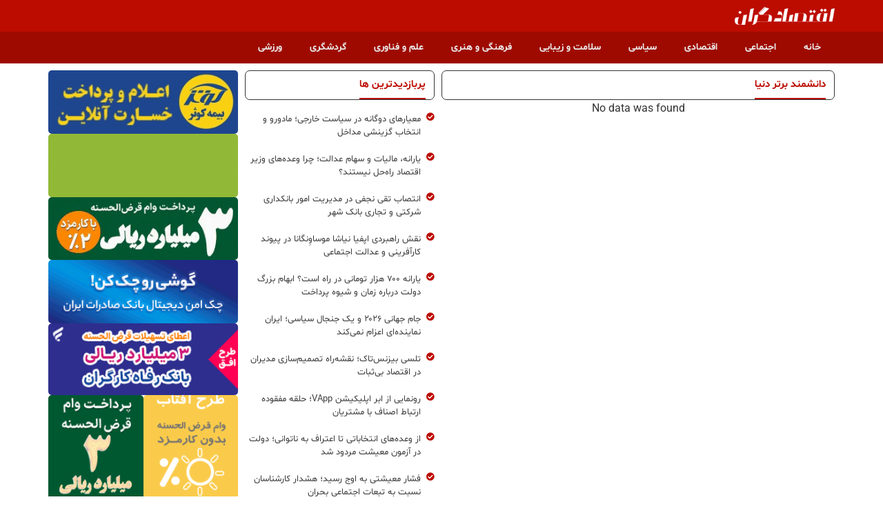

--- FILE ---
content_type: text/html; charset=UTF-8
request_url: https://eghtesadgaran.ir/tag/%D8%AF%D8%A7%D9%86%D8%B4%D9%85%D9%86%D8%AF-%D8%A8%D8%B1%D8%AA%D8%B1-%D8%AF%D9%86%DB%8C%D8%A7/
body_size: 92552
content:
<!doctype html>
<html dir="rtl" lang="fa-IR">
<head>
	<meta charset="UTF-8">
	<meta name="viewport" content="width=device-width, initial-scale=1">
	<link rel="profile" href="https://gmpg.org/xfn/11">
	<title>دانشمند برتر دنیا &#8211; اقتصادگران</title>
<meta name='robots' content='max-image-preview:large' />
	<style>img:is([sizes="auto" i], [sizes^="auto," i]) { contain-intrinsic-size: 3000px 1500px }</style>
	<link rel="alternate" type="application/rss+xml" title="اقتصادگران &raquo; خوراک" href="https://eghtesadgaran.ir/feed/" />
<link rel="alternate" type="application/rss+xml" title="اقتصادگران &raquo; خوراک دیدگاه‌ها" href="https://eghtesadgaran.ir/comments/feed/" />
<link rel="alternate" type="application/rss+xml" title="اقتصادگران &raquo; دانشمند برتر دنیا خوراک برچسب" href="https://eghtesadgaran.ir/tag/%d8%af%d8%a7%d9%86%d8%b4%d9%85%d9%86%d8%af-%d8%a8%d8%b1%d8%aa%d8%b1-%d8%af%d9%86%db%8c%d8%a7/feed/" />
<script>
window._wpemojiSettings = {"baseUrl":"https:\/\/s.w.org\/images\/core\/emoji\/16.0.1\/72x72\/","ext":".png","svgUrl":"https:\/\/s.w.org\/images\/core\/emoji\/16.0.1\/svg\/","svgExt":".svg","source":{"concatemoji":"https:\/\/eghtesadgaran.ir\/wp-includes\/js\/wp-emoji-release.min.js?ver=6.8.3"}};
/*! This file is auto-generated */
!function(s,n){var o,i,e;function c(e){try{var t={supportTests:e,timestamp:(new Date).valueOf()};sessionStorage.setItem(o,JSON.stringify(t))}catch(e){}}function p(e,t,n){e.clearRect(0,0,e.canvas.width,e.canvas.height),e.fillText(t,0,0);var t=new Uint32Array(e.getImageData(0,0,e.canvas.width,e.canvas.height).data),a=(e.clearRect(0,0,e.canvas.width,e.canvas.height),e.fillText(n,0,0),new Uint32Array(e.getImageData(0,0,e.canvas.width,e.canvas.height).data));return t.every(function(e,t){return e===a[t]})}function u(e,t){e.clearRect(0,0,e.canvas.width,e.canvas.height),e.fillText(t,0,0);for(var n=e.getImageData(16,16,1,1),a=0;a<n.data.length;a++)if(0!==n.data[a])return!1;return!0}function f(e,t,n,a){switch(t){case"flag":return n(e,"\ud83c\udff3\ufe0f\u200d\u26a7\ufe0f","\ud83c\udff3\ufe0f\u200b\u26a7\ufe0f")?!1:!n(e,"\ud83c\udde8\ud83c\uddf6","\ud83c\udde8\u200b\ud83c\uddf6")&&!n(e,"\ud83c\udff4\udb40\udc67\udb40\udc62\udb40\udc65\udb40\udc6e\udb40\udc67\udb40\udc7f","\ud83c\udff4\u200b\udb40\udc67\u200b\udb40\udc62\u200b\udb40\udc65\u200b\udb40\udc6e\u200b\udb40\udc67\u200b\udb40\udc7f");case"emoji":return!a(e,"\ud83e\udedf")}return!1}function g(e,t,n,a){var r="undefined"!=typeof WorkerGlobalScope&&self instanceof WorkerGlobalScope?new OffscreenCanvas(300,150):s.createElement("canvas"),o=r.getContext("2d",{willReadFrequently:!0}),i=(o.textBaseline="top",o.font="600 32px Arial",{});return e.forEach(function(e){i[e]=t(o,e,n,a)}),i}function t(e){var t=s.createElement("script");t.src=e,t.defer=!0,s.head.appendChild(t)}"undefined"!=typeof Promise&&(o="wpEmojiSettingsSupports",i=["flag","emoji"],n.supports={everything:!0,everythingExceptFlag:!0},e=new Promise(function(e){s.addEventListener("DOMContentLoaded",e,{once:!0})}),new Promise(function(t){var n=function(){try{var e=JSON.parse(sessionStorage.getItem(o));if("object"==typeof e&&"number"==typeof e.timestamp&&(new Date).valueOf()<e.timestamp+604800&&"object"==typeof e.supportTests)return e.supportTests}catch(e){}return null}();if(!n){if("undefined"!=typeof Worker&&"undefined"!=typeof OffscreenCanvas&&"undefined"!=typeof URL&&URL.createObjectURL&&"undefined"!=typeof Blob)try{var e="postMessage("+g.toString()+"("+[JSON.stringify(i),f.toString(),p.toString(),u.toString()].join(",")+"));",a=new Blob([e],{type:"text/javascript"}),r=new Worker(URL.createObjectURL(a),{name:"wpTestEmojiSupports"});return void(r.onmessage=function(e){c(n=e.data),r.terminate(),t(n)})}catch(e){}c(n=g(i,f,p,u))}t(n)}).then(function(e){for(var t in e)n.supports[t]=e[t],n.supports.everything=n.supports.everything&&n.supports[t],"flag"!==t&&(n.supports.everythingExceptFlag=n.supports.everythingExceptFlag&&n.supports[t]);n.supports.everythingExceptFlag=n.supports.everythingExceptFlag&&!n.supports.flag,n.DOMReady=!1,n.readyCallback=function(){n.DOMReady=!0}}).then(function(){return e}).then(function(){var e;n.supports.everything||(n.readyCallback(),(e=n.source||{}).concatemoji?t(e.concatemoji):e.wpemoji&&e.twemoji&&(t(e.twemoji),t(e.wpemoji)))}))}((window,document),window._wpemojiSettings);
</script>
<style id='wp-emoji-styles-inline-css'>

	img.wp-smiley, img.emoji {
		display: inline !important;
		border: none !important;
		box-shadow: none !important;
		height: 1em !important;
		width: 1em !important;
		margin: 0 0.07em !important;
		vertical-align: -0.1em !important;
		background: none !important;
		padding: 0 !important;
	}
</style>
<link rel='stylesheet' id='wp-block-library-rtl-css' href='https://eghtesadgaran.ir/wp-includes/css/dist/block-library/style-rtl.min.css?ver=6.8.3' media='all' />
<link rel='stylesheet' id='jet-engine-frontend-css' href='https://eghtesadgaran.ir/wp-content/plugins/jet-engine/assets/css/frontend.css?ver=3.7.9.1' media='all' />
<style id='global-styles-inline-css'>
:root{--wp--preset--aspect-ratio--square: 1;--wp--preset--aspect-ratio--4-3: 4/3;--wp--preset--aspect-ratio--3-4: 3/4;--wp--preset--aspect-ratio--3-2: 3/2;--wp--preset--aspect-ratio--2-3: 2/3;--wp--preset--aspect-ratio--16-9: 16/9;--wp--preset--aspect-ratio--9-16: 9/16;--wp--preset--color--black: #000000;--wp--preset--color--cyan-bluish-gray: #abb8c3;--wp--preset--color--white: #ffffff;--wp--preset--color--pale-pink: #f78da7;--wp--preset--color--vivid-red: #cf2e2e;--wp--preset--color--luminous-vivid-orange: #ff6900;--wp--preset--color--luminous-vivid-amber: #fcb900;--wp--preset--color--light-green-cyan: #7bdcb5;--wp--preset--color--vivid-green-cyan: #00d084;--wp--preset--color--pale-cyan-blue: #8ed1fc;--wp--preset--color--vivid-cyan-blue: #0693e3;--wp--preset--color--vivid-purple: #9b51e0;--wp--preset--gradient--vivid-cyan-blue-to-vivid-purple: linear-gradient(135deg,rgba(6,147,227,1) 0%,rgb(155,81,224) 100%);--wp--preset--gradient--light-green-cyan-to-vivid-green-cyan: linear-gradient(135deg,rgb(122,220,180) 0%,rgb(0,208,130) 100%);--wp--preset--gradient--luminous-vivid-amber-to-luminous-vivid-orange: linear-gradient(135deg,rgba(252,185,0,1) 0%,rgba(255,105,0,1) 100%);--wp--preset--gradient--luminous-vivid-orange-to-vivid-red: linear-gradient(135deg,rgba(255,105,0,1) 0%,rgb(207,46,46) 100%);--wp--preset--gradient--very-light-gray-to-cyan-bluish-gray: linear-gradient(135deg,rgb(238,238,238) 0%,rgb(169,184,195) 100%);--wp--preset--gradient--cool-to-warm-spectrum: linear-gradient(135deg,rgb(74,234,220) 0%,rgb(151,120,209) 20%,rgb(207,42,186) 40%,rgb(238,44,130) 60%,rgb(251,105,98) 80%,rgb(254,248,76) 100%);--wp--preset--gradient--blush-light-purple: linear-gradient(135deg,rgb(255,206,236) 0%,rgb(152,150,240) 100%);--wp--preset--gradient--blush-bordeaux: linear-gradient(135deg,rgb(254,205,165) 0%,rgb(254,45,45) 50%,rgb(107,0,62) 100%);--wp--preset--gradient--luminous-dusk: linear-gradient(135deg,rgb(255,203,112) 0%,rgb(199,81,192) 50%,rgb(65,88,208) 100%);--wp--preset--gradient--pale-ocean: linear-gradient(135deg,rgb(255,245,203) 0%,rgb(182,227,212) 50%,rgb(51,167,181) 100%);--wp--preset--gradient--electric-grass: linear-gradient(135deg,rgb(202,248,128) 0%,rgb(113,206,126) 100%);--wp--preset--gradient--midnight: linear-gradient(135deg,rgb(2,3,129) 0%,rgb(40,116,252) 100%);--wp--preset--font-size--small: 13px;--wp--preset--font-size--medium: 20px;--wp--preset--font-size--large: 36px;--wp--preset--font-size--x-large: 42px;--wp--preset--spacing--20: 0.44rem;--wp--preset--spacing--30: 0.67rem;--wp--preset--spacing--40: 1rem;--wp--preset--spacing--50: 1.5rem;--wp--preset--spacing--60: 2.25rem;--wp--preset--spacing--70: 3.38rem;--wp--preset--spacing--80: 5.06rem;--wp--preset--shadow--natural: 6px 6px 9px rgba(0, 0, 0, 0.2);--wp--preset--shadow--deep: 12px 12px 50px rgba(0, 0, 0, 0.4);--wp--preset--shadow--sharp: 6px 6px 0px rgba(0, 0, 0, 0.2);--wp--preset--shadow--outlined: 6px 6px 0px -3px rgba(255, 255, 255, 1), 6px 6px rgba(0, 0, 0, 1);--wp--preset--shadow--crisp: 6px 6px 0px rgba(0, 0, 0, 1);}:root { --wp--style--global--content-size: 800px;--wp--style--global--wide-size: 1200px; }:where(body) { margin: 0; }.wp-site-blocks > .alignleft { float: left; margin-right: 2em; }.wp-site-blocks > .alignright { float: right; margin-left: 2em; }.wp-site-blocks > .aligncenter { justify-content: center; margin-left: auto; margin-right: auto; }:where(.wp-site-blocks) > * { margin-block-start: 24px; margin-block-end: 0; }:where(.wp-site-blocks) > :first-child { margin-block-start: 0; }:where(.wp-site-blocks) > :last-child { margin-block-end: 0; }:root { --wp--style--block-gap: 24px; }:root :where(.is-layout-flow) > :first-child{margin-block-start: 0;}:root :where(.is-layout-flow) > :last-child{margin-block-end: 0;}:root :where(.is-layout-flow) > *{margin-block-start: 24px;margin-block-end: 0;}:root :where(.is-layout-constrained) > :first-child{margin-block-start: 0;}:root :where(.is-layout-constrained) > :last-child{margin-block-end: 0;}:root :where(.is-layout-constrained) > *{margin-block-start: 24px;margin-block-end: 0;}:root :where(.is-layout-flex){gap: 24px;}:root :where(.is-layout-grid){gap: 24px;}.is-layout-flow > .alignleft{float: left;margin-inline-start: 0;margin-inline-end: 2em;}.is-layout-flow > .alignright{float: right;margin-inline-start: 2em;margin-inline-end: 0;}.is-layout-flow > .aligncenter{margin-left: auto !important;margin-right: auto !important;}.is-layout-constrained > .alignleft{float: left;margin-inline-start: 0;margin-inline-end: 2em;}.is-layout-constrained > .alignright{float: right;margin-inline-start: 2em;margin-inline-end: 0;}.is-layout-constrained > .aligncenter{margin-left: auto !important;margin-right: auto !important;}.is-layout-constrained > :where(:not(.alignleft):not(.alignright):not(.alignfull)){max-width: var(--wp--style--global--content-size);margin-left: auto !important;margin-right: auto !important;}.is-layout-constrained > .alignwide{max-width: var(--wp--style--global--wide-size);}body .is-layout-flex{display: flex;}.is-layout-flex{flex-wrap: wrap;align-items: center;}.is-layout-flex > :is(*, div){margin: 0;}body .is-layout-grid{display: grid;}.is-layout-grid > :is(*, div){margin: 0;}body{padding-top: 0px;padding-right: 0px;padding-bottom: 0px;padding-left: 0px;}a:where(:not(.wp-element-button)){text-decoration: underline;}:root :where(.wp-element-button, .wp-block-button__link){background-color: #32373c;border-width: 0;color: #fff;font-family: inherit;font-size: inherit;line-height: inherit;padding: calc(0.667em + 2px) calc(1.333em + 2px);text-decoration: none;}.has-black-color{color: var(--wp--preset--color--black) !important;}.has-cyan-bluish-gray-color{color: var(--wp--preset--color--cyan-bluish-gray) !important;}.has-white-color{color: var(--wp--preset--color--white) !important;}.has-pale-pink-color{color: var(--wp--preset--color--pale-pink) !important;}.has-vivid-red-color{color: var(--wp--preset--color--vivid-red) !important;}.has-luminous-vivid-orange-color{color: var(--wp--preset--color--luminous-vivid-orange) !important;}.has-luminous-vivid-amber-color{color: var(--wp--preset--color--luminous-vivid-amber) !important;}.has-light-green-cyan-color{color: var(--wp--preset--color--light-green-cyan) !important;}.has-vivid-green-cyan-color{color: var(--wp--preset--color--vivid-green-cyan) !important;}.has-pale-cyan-blue-color{color: var(--wp--preset--color--pale-cyan-blue) !important;}.has-vivid-cyan-blue-color{color: var(--wp--preset--color--vivid-cyan-blue) !important;}.has-vivid-purple-color{color: var(--wp--preset--color--vivid-purple) !important;}.has-black-background-color{background-color: var(--wp--preset--color--black) !important;}.has-cyan-bluish-gray-background-color{background-color: var(--wp--preset--color--cyan-bluish-gray) !important;}.has-white-background-color{background-color: var(--wp--preset--color--white) !important;}.has-pale-pink-background-color{background-color: var(--wp--preset--color--pale-pink) !important;}.has-vivid-red-background-color{background-color: var(--wp--preset--color--vivid-red) !important;}.has-luminous-vivid-orange-background-color{background-color: var(--wp--preset--color--luminous-vivid-orange) !important;}.has-luminous-vivid-amber-background-color{background-color: var(--wp--preset--color--luminous-vivid-amber) !important;}.has-light-green-cyan-background-color{background-color: var(--wp--preset--color--light-green-cyan) !important;}.has-vivid-green-cyan-background-color{background-color: var(--wp--preset--color--vivid-green-cyan) !important;}.has-pale-cyan-blue-background-color{background-color: var(--wp--preset--color--pale-cyan-blue) !important;}.has-vivid-cyan-blue-background-color{background-color: var(--wp--preset--color--vivid-cyan-blue) !important;}.has-vivid-purple-background-color{background-color: var(--wp--preset--color--vivid-purple) !important;}.has-black-border-color{border-color: var(--wp--preset--color--black) !important;}.has-cyan-bluish-gray-border-color{border-color: var(--wp--preset--color--cyan-bluish-gray) !important;}.has-white-border-color{border-color: var(--wp--preset--color--white) !important;}.has-pale-pink-border-color{border-color: var(--wp--preset--color--pale-pink) !important;}.has-vivid-red-border-color{border-color: var(--wp--preset--color--vivid-red) !important;}.has-luminous-vivid-orange-border-color{border-color: var(--wp--preset--color--luminous-vivid-orange) !important;}.has-luminous-vivid-amber-border-color{border-color: var(--wp--preset--color--luminous-vivid-amber) !important;}.has-light-green-cyan-border-color{border-color: var(--wp--preset--color--light-green-cyan) !important;}.has-vivid-green-cyan-border-color{border-color: var(--wp--preset--color--vivid-green-cyan) !important;}.has-pale-cyan-blue-border-color{border-color: var(--wp--preset--color--pale-cyan-blue) !important;}.has-vivid-cyan-blue-border-color{border-color: var(--wp--preset--color--vivid-cyan-blue) !important;}.has-vivid-purple-border-color{border-color: var(--wp--preset--color--vivid-purple) !important;}.has-vivid-cyan-blue-to-vivid-purple-gradient-background{background: var(--wp--preset--gradient--vivid-cyan-blue-to-vivid-purple) !important;}.has-light-green-cyan-to-vivid-green-cyan-gradient-background{background: var(--wp--preset--gradient--light-green-cyan-to-vivid-green-cyan) !important;}.has-luminous-vivid-amber-to-luminous-vivid-orange-gradient-background{background: var(--wp--preset--gradient--luminous-vivid-amber-to-luminous-vivid-orange) !important;}.has-luminous-vivid-orange-to-vivid-red-gradient-background{background: var(--wp--preset--gradient--luminous-vivid-orange-to-vivid-red) !important;}.has-very-light-gray-to-cyan-bluish-gray-gradient-background{background: var(--wp--preset--gradient--very-light-gray-to-cyan-bluish-gray) !important;}.has-cool-to-warm-spectrum-gradient-background{background: var(--wp--preset--gradient--cool-to-warm-spectrum) !important;}.has-blush-light-purple-gradient-background{background: var(--wp--preset--gradient--blush-light-purple) !important;}.has-blush-bordeaux-gradient-background{background: var(--wp--preset--gradient--blush-bordeaux) !important;}.has-luminous-dusk-gradient-background{background: var(--wp--preset--gradient--luminous-dusk) !important;}.has-pale-ocean-gradient-background{background: var(--wp--preset--gradient--pale-ocean) !important;}.has-electric-grass-gradient-background{background: var(--wp--preset--gradient--electric-grass) !important;}.has-midnight-gradient-background{background: var(--wp--preset--gradient--midnight) !important;}.has-small-font-size{font-size: var(--wp--preset--font-size--small) !important;}.has-medium-font-size{font-size: var(--wp--preset--font-size--medium) !important;}.has-large-font-size{font-size: var(--wp--preset--font-size--large) !important;}.has-x-large-font-size{font-size: var(--wp--preset--font-size--x-large) !important;}
:root :where(.wp-block-pullquote){font-size: 1.5em;line-height: 1.6;}
</style>
<link rel='stylesheet' id='hello-elementor-css' href='https://eghtesadgaran.ir/wp-content/themes/hello-elementor/assets/css/reset.css?ver=3.4.5' media='all' />
<link rel='stylesheet' id='hello-elementor-theme-style-css' href='https://eghtesadgaran.ir/wp-content/themes/hello-elementor/assets/css/theme.css?ver=3.4.5' media='all' />
<link rel='stylesheet' id='hello-elementor-header-footer-css' href='https://eghtesadgaran.ir/wp-content/themes/hello-elementor/assets/css/header-footer.css?ver=3.4.5' media='all' />
<link rel='stylesheet' id='elementor-frontend-css' href='https://eghtesadgaran.ir/wp-content/plugins/elementor/assets/css/frontend-rtl.min.css?ver=3.33.0' media='all' />
<link rel='stylesheet' id='widget-image-css' href='https://eghtesadgaran.ir/wp-content/plugins/elementor/assets/css/widget-image-rtl.min.css?ver=3.33.0' media='all' />
<link rel='stylesheet' id='widget-nav-menu-css' href='https://eghtesadgaran.ir/wp-content/plugins/elementor-pro/assets/css/widget-nav-menu-rtl.min.css?ver=3.33.1' media='all' />
<link rel='stylesheet' id='widget-heading-css' href='https://eghtesadgaran.ir/wp-content/plugins/elementor/assets/css/widget-heading-rtl.min.css?ver=3.33.0' media='all' />
<link rel='stylesheet' id='widget-spacer-css' href='https://eghtesadgaran.ir/wp-content/plugins/elementor/assets/css/widget-spacer-rtl.min.css?ver=3.33.0' media='all' />
<link rel='stylesheet' id='widget-icon-list-css' href='https://eghtesadgaran.ir/wp-content/plugins/elementor/assets/css/widget-icon-list-rtl.min.css?ver=3.33.0' media='all' />
<link rel='stylesheet' id='e-sticky-css' href='https://eghtesadgaran.ir/wp-content/plugins/elementor-pro/assets/css/modules/sticky.min.css?ver=3.33.1' media='all' />
<link rel='stylesheet' id='persian-elementor-icon-css' href='https://eghtesadgaran.ir/wp-content/plugins/persian-elementor/includes/icons/efaicons/style.css?ver=2.7.14' media='all' />
<link rel='stylesheet' id='elementor-icons-css' href='https://eghtesadgaran.ir/wp-content/plugins/elementor/assets/lib/eicons/css/elementor-icons.min.css?ver=5.44.0' media='all' />
<link rel='stylesheet' id='elementor-post-83-css' href='https://eghtesadgaran.ir/wp-content/uploads/elementor/css/post-83.css?ver=1766725551' media='all' />
<link rel='stylesheet' id='persian-elementor-font-css' href='https://eghtesadgaran.ir/wp-content/plugins/persian-elementor/assets/css/font.css?ver=2.7.14' media='all' />
<link rel='stylesheet' id='elementor-post-9119-css' href='https://eghtesadgaran.ir/wp-content/uploads/elementor/css/post-9119.css?ver=1766725551' media='all' />
<link rel='stylesheet' id='elementor-post-9085-css' href='https://eghtesadgaran.ir/wp-content/uploads/elementor/css/post-9085.css?ver=1766725551' media='all' />
<link rel='stylesheet' id='elementor-post-9076-css' href='https://eghtesadgaran.ir/wp-content/uploads/elementor/css/post-9076.css?ver=1766725551' media='all' />
<link rel='stylesheet' id='elementor-post-9092-css' href='https://eghtesadgaran.ir/wp-content/uploads/elementor/css/post-9092.css?ver=1766725551' media='all' />
<link rel='stylesheet' id='elementor-post-9093-css' href='https://eghtesadgaran.ir/wp-content/uploads/elementor/css/post-9093.css?ver=1766725551' media='all' />
<link rel='stylesheet' id='persian-elementor-datepicker-custom-css' href='https://eghtesadgaran.ir/wp-content/plugins/persian-elementor/assets/css/datepicker-custom.css?ver=1.2.0' media='all' />
<link rel='stylesheet' id='elementor-gf-local-roboto-css' href='https://eghtesadgaran.ir/wp-content/uploads/elementor/google-fonts/css/roboto.css?ver=1746810533' media='all' />
<link rel='stylesheet' id='elementor-gf-local-robotoslab-css' href='https://eghtesadgaran.ir/wp-content/uploads/elementor/google-fonts/css/robotoslab.css?ver=1746810534' media='all' />
<link rel='stylesheet' id='elementor-icons-shared-0-css' href='https://eghtesadgaran.ir/wp-content/plugins/elementor/assets/lib/font-awesome/css/fontawesome.min.css?ver=5.15.3' media='all' />
<link rel='stylesheet' id='elementor-icons-fa-solid-css' href='https://eghtesadgaran.ir/wp-content/plugins/elementor/assets/lib/font-awesome/css/solid.min.css?ver=5.15.3' media='all' />
<script src="https://eghtesadgaran.ir/wp-includes/js/jquery/jquery.min.js?ver=3.7.1" id="jquery-core-js"></script>
<script src="https://eghtesadgaran.ir/wp-includes/js/jquery/jquery-migrate.min.js?ver=3.4.1" id="jquery-migrate-js"></script>
<link rel="https://api.w.org/" href="https://eghtesadgaran.ir/wp-json/" /><link rel="alternate" title="JSON" type="application/json" href="https://eghtesadgaran.ir/wp-json/wp/v2/tags/596" /><link rel="EditURI" type="application/rsd+xml" title="RSD" href="https://eghtesadgaran.ir/xmlrpc.php?rsd" />
<meta name="generator" content="WordPress 6.8.3" />
<meta name="generator" content="Elementor 3.33.0; features: additional_custom_breakpoints; settings: css_print_method-external, google_font-enabled, font_display-auto">
			<style>
				.e-con.e-parent:nth-of-type(n+4):not(.e-lazyloaded):not(.e-no-lazyload),
				.e-con.e-parent:nth-of-type(n+4):not(.e-lazyloaded):not(.e-no-lazyload) * {
					background-image: none !important;
				}
				@media screen and (max-height: 1024px) {
					.e-con.e-parent:nth-of-type(n+3):not(.e-lazyloaded):not(.e-no-lazyload),
					.e-con.e-parent:nth-of-type(n+3):not(.e-lazyloaded):not(.e-no-lazyload) * {
						background-image: none !important;
					}
				}
				@media screen and (max-height: 640px) {
					.e-con.e-parent:nth-of-type(n+2):not(.e-lazyloaded):not(.e-no-lazyload),
					.e-con.e-parent:nth-of-type(n+2):not(.e-lazyloaded):not(.e-no-lazyload) * {
						background-image: none !important;
					}
				}
			</style>
			<link rel="icon" href="https://eghtesadgaran.ir/wp-content/uploads/2021/07/cropped-eghtesadgaran-32x32.png" sizes="32x32" />
<link rel="icon" href="https://eghtesadgaran.ir/wp-content/uploads/2021/07/cropped-eghtesadgaran-192x192.png" sizes="192x192" />
<link rel="apple-touch-icon" href="https://eghtesadgaran.ir/wp-content/uploads/2021/07/cropped-eghtesadgaran-180x180.png" />
<meta name="msapplication-TileImage" content="https://eghtesadgaran.ir/wp-content/uploads/2021/07/cropped-eghtesadgaran-270x270.png" />
</head>
<body class="rtl archive tag tag-596 wp-custom-logo wp-embed-responsive wp-theme-hello-elementor hello-elementor-default elementor-page-9076 elementor-default elementor-template-full-width elementor-kit-83">


<a class="skip-link screen-reader-text" href="#content">پرش به محتوا</a>

		<header data-elementor-type="header" data-elementor-id="9119" class="elementor elementor-9119 elementor-location-header" data-elementor-post-type="elementor_library">
			<div class="elementor-element elementor-element-6471af02 e-con-full e-flex e-con e-parent" data-id="6471af02" data-element_type="container">
		<div class="elementor-element elementor-element-1a503626 e-con-full e-flex e-con e-child" data-id="1a503626" data-element_type="container" data-settings="{&quot;background_background&quot;:&quot;classic&quot;}">
				</div>
		<div class="elementor-element elementor-element-1158c068 e-con-full e-flex e-con e-child" data-id="1158c068" data-element_type="container" data-settings="{&quot;background_background&quot;:&quot;classic&quot;}">
		<div class="elementor-element elementor-element-3b69a2c6 e-flex e-con-boxed e-con e-child" data-id="3b69a2c6" data-element_type="container">
					<div class="e-con-inner">
				<div class="elementor-element elementor-element-6dc54f7e elementor-widget elementor-widget-theme-site-logo elementor-widget-image" data-id="6dc54f7e" data-element_type="widget" data-widget_type="theme-site-logo.default">
				<div class="elementor-widget-container">
											<a href="https://eghtesadgaran.ir">
			<img width="198" height="36" src="https://eghtesadgaran.ir/wp-content/uploads/2025/05/eghtesadgaran.png" class="attachment-full size-full wp-image-9115" alt="" />				</a>
											</div>
				</div>
					</div>
				</div>
				</div>
		<div class="elementor-element elementor-element-31695852 e-con-full e-flex e-con e-child" data-id="31695852" data-element_type="container" data-settings="{&quot;background_background&quot;:&quot;classic&quot;}">
		<div class="elementor-element elementor-element-7f5f3b e-flex e-con-boxed e-con e-child" data-id="7f5f3b" data-element_type="container">
					<div class="e-con-inner">
				<div class="elementor-element elementor-element-65b47b0d elementor-nav-menu--stretch elementor-nav-menu--dropdown-tablet elementor-nav-menu__text-align-aside elementor-nav-menu--toggle elementor-nav-menu--burger elementor-widget elementor-widget-nav-menu" data-id="65b47b0d" data-element_type="widget" data-settings="{&quot;full_width&quot;:&quot;stretch&quot;,&quot;layout&quot;:&quot;horizontal&quot;,&quot;submenu_icon&quot;:{&quot;value&quot;:&quot;&lt;i class=\&quot;fas fa-caret-down\&quot; aria-hidden=\&quot;true\&quot;&gt;&lt;\/i&gt;&quot;,&quot;library&quot;:&quot;fa-solid&quot;},&quot;toggle&quot;:&quot;burger&quot;}" data-widget_type="nav-menu.default">
				<div class="elementor-widget-container">
								<nav aria-label="منو" class="elementor-nav-menu--main elementor-nav-menu__container elementor-nav-menu--layout-horizontal e--pointer-underline e--animation-fade">
				<ul id="menu-1-65b47b0d" class="elementor-nav-menu"><li class="menu-item menu-item-type-post_type menu-item-object-page menu-item-home menu-item-70"><a href="https://eghtesadgaran.ir/" class="elementor-item">خانه</a></li>
<li class="menu-item menu-item-type-taxonomy menu-item-object-category menu-item-5400"><a href="https://eghtesadgaran.ir/category/%d8%a7%d8%ac%d8%aa%d9%85%d8%a7%d8%b9%db%8c/" class="elementor-item">اجتماعی</a></li>
<li class="menu-item menu-item-type-taxonomy menu-item-object-category menu-item-5401"><a href="https://eghtesadgaran.ir/category/%d8%a7%d9%82%d8%aa%d8%b5%d8%a7%d8%af%db%8c/" class="elementor-item">اقتصادی</a></li>
<li class="menu-item menu-item-type-taxonomy menu-item-object-category menu-item-5404"><a href="https://eghtesadgaran.ir/category/%d8%b3%db%8c%d8%a7%d8%b3%db%8c/" class="elementor-item">سیاسی</a></li>
<li class="menu-item menu-item-type-taxonomy menu-item-object-category menu-item-5402"><a href="https://eghtesadgaran.ir/category/%d8%b3%d9%84%d8%a7%d9%85%d8%aa-%d9%88-%d8%b2%db%8c%d8%a8%d8%a7%db%8c%db%8c/" class="elementor-item">سلامت و زیبایی</a></li>
<li class="menu-item menu-item-type-taxonomy menu-item-object-category menu-item-5405"><a href="https://eghtesadgaran.ir/category/%d9%81%d8%b1%d9%87%d9%86%da%af%db%8c-%d9%88-%d9%87%d9%86%d8%b1%db%8c/" class="elementor-item">فرهنگی و هنری</a></li>
<li class="menu-item menu-item-type-taxonomy menu-item-object-category menu-item-5406"><a href="https://eghtesadgaran.ir/category/%d8%b9%d9%84%d9%85-%d9%88-%d9%81%d9%86%d8%a7%d9%88%d8%b1%db%8c/" class="elementor-item">علم و فناوری</a></li>
<li class="menu-item menu-item-type-taxonomy menu-item-object-category menu-item-5407"><a href="https://eghtesadgaran.ir/category/%da%af%d8%b1%d8%af%d8%b4%da%af%d8%b1%db%8c/" class="elementor-item">گردشگری</a></li>
<li class="menu-item menu-item-type-taxonomy menu-item-object-category menu-item-5408"><a href="https://eghtesadgaran.ir/category/%d9%88%d8%b1%d8%b2%d8%b4%db%8c/" class="elementor-item">ورزشی</a></li>
</ul>			</nav>
					<div class="elementor-menu-toggle" role="button" tabindex="0" aria-label="تنظیم منو" aria-expanded="false">
			<i aria-hidden="true" role="presentation" class="elementor-menu-toggle__icon--open eicon-menu-bar"></i><i aria-hidden="true" role="presentation" class="elementor-menu-toggle__icon--close eicon-close"></i>		</div>
					<nav class="elementor-nav-menu--dropdown elementor-nav-menu__container" aria-hidden="true">
				<ul id="menu-2-65b47b0d" class="elementor-nav-menu"><li class="menu-item menu-item-type-post_type menu-item-object-page menu-item-home menu-item-70"><a href="https://eghtesadgaran.ir/" class="elementor-item" tabindex="-1">خانه</a></li>
<li class="menu-item menu-item-type-taxonomy menu-item-object-category menu-item-5400"><a href="https://eghtesadgaran.ir/category/%d8%a7%d8%ac%d8%aa%d9%85%d8%a7%d8%b9%db%8c/" class="elementor-item" tabindex="-1">اجتماعی</a></li>
<li class="menu-item menu-item-type-taxonomy menu-item-object-category menu-item-5401"><a href="https://eghtesadgaran.ir/category/%d8%a7%d9%82%d8%aa%d8%b5%d8%a7%d8%af%db%8c/" class="elementor-item" tabindex="-1">اقتصادی</a></li>
<li class="menu-item menu-item-type-taxonomy menu-item-object-category menu-item-5404"><a href="https://eghtesadgaran.ir/category/%d8%b3%db%8c%d8%a7%d8%b3%db%8c/" class="elementor-item" tabindex="-1">سیاسی</a></li>
<li class="menu-item menu-item-type-taxonomy menu-item-object-category menu-item-5402"><a href="https://eghtesadgaran.ir/category/%d8%b3%d9%84%d8%a7%d9%85%d8%aa-%d9%88-%d8%b2%db%8c%d8%a8%d8%a7%db%8c%db%8c/" class="elementor-item" tabindex="-1">سلامت و زیبایی</a></li>
<li class="menu-item menu-item-type-taxonomy menu-item-object-category menu-item-5405"><a href="https://eghtesadgaran.ir/category/%d9%81%d8%b1%d9%87%d9%86%da%af%db%8c-%d9%88-%d9%87%d9%86%d8%b1%db%8c/" class="elementor-item" tabindex="-1">فرهنگی و هنری</a></li>
<li class="menu-item menu-item-type-taxonomy menu-item-object-category menu-item-5406"><a href="https://eghtesadgaran.ir/category/%d8%b9%d9%84%d9%85-%d9%88-%d9%81%d9%86%d8%a7%d9%88%d8%b1%db%8c/" class="elementor-item" tabindex="-1">علم و فناوری</a></li>
<li class="menu-item menu-item-type-taxonomy menu-item-object-category menu-item-5407"><a href="https://eghtesadgaran.ir/category/%da%af%d8%b1%d8%af%d8%b4%da%af%d8%b1%db%8c/" class="elementor-item" tabindex="-1">گردشگری</a></li>
<li class="menu-item menu-item-type-taxonomy menu-item-object-category menu-item-5408"><a href="https://eghtesadgaran.ir/category/%d9%88%d8%b1%d8%b2%d8%b4%db%8c/" class="elementor-item" tabindex="-1">ورزشی</a></li>
</ul>			</nav>
						</div>
				</div>
					</div>
				</div>
				</div>
				</div>
				</header>
				<div data-elementor-type="archive" data-elementor-id="9076" class="elementor elementor-9076 elementor-location-archive" data-elementor-post-type="elementor_library">
			<div class="elementor-element elementor-element-997913b e-flex e-con-boxed e-con e-parent" data-id="997913b" data-element_type="container">
					<div class="e-con-inner">
		<div class="elementor-element elementor-element-a59bab5 e-con-full e-flex e-con e-child" data-id="a59bab5" data-element_type="container">
		<div class="elementor-element elementor-element-f221db9 e-con-full e-flex e-con e-child" data-id="f221db9" data-element_type="container">
		<div class="elementor-element elementor-element-32fb0ac e-con-full e-flex e-con e-child" data-id="32fb0ac" data-element_type="container" data-settings="{&quot;background_background&quot;:&quot;classic&quot;}">
				<div class="elementor-element elementor-element-4f01f11 elementor-widget elementor-widget-heading" data-id="4f01f11" data-element_type="widget" data-widget_type="heading.default">
				<div class="elementor-widget-container">
					<h4 class="elementor-heading-title elementor-size-default">دانشمند برتر دنیا</h4>				</div>
				</div>
				</div>
				</div>
		<div class="elementor-element elementor-element-6215243 e-con-full e-flex e-con e-child" data-id="6215243" data-element_type="container">
				<div class="elementor-element elementor-element-709b6ab elementor-widget elementor-widget-jet-listing-grid" data-id="709b6ab" data-element_type="widget" data-settings="{&quot;columns&quot;:&quot;1&quot;}" data-widget_type="jet-listing-grid.default">
				<div class="elementor-widget-container">
					<div class="jet-listing-grid jet-listing"><div class="jet-listing-not-found jet-listing-grid__items" data-nav="{&quot;enabled&quot;:false,&quot;type&quot;:null,&quot;more_el&quot;:null,&quot;query&quot;:[],&quot;widget_settings&quot;:{&quot;lisitng_id&quot;:9092,&quot;posts_num&quot;:5,&quot;columns&quot;:1,&quot;columns_tablet&quot;:1,&quot;columns_mobile&quot;:1,&quot;column_min_width&quot;:240,&quot;column_min_width_tablet&quot;:240,&quot;column_min_width_mobile&quot;:240,&quot;inline_columns_css&quot;:false,&quot;is_archive_template&quot;:&quot;yes&quot;,&quot;post_status&quot;:[&quot;publish&quot;],&quot;use_random_posts_num&quot;:&quot;&quot;,&quot;max_posts_num&quot;:9,&quot;not_found_message&quot;:&quot;No data was found&quot;,&quot;is_masonry&quot;:false,&quot;equal_columns_height&quot;:&quot;&quot;,&quot;use_load_more&quot;:&quot;&quot;,&quot;load_more_id&quot;:&quot;&quot;,&quot;load_more_type&quot;:&quot;click&quot;,&quot;load_more_offset&quot;:{&quot;unit&quot;:&quot;px&quot;,&quot;size&quot;:0,&quot;sizes&quot;:[]},&quot;use_custom_post_types&quot;:&quot;&quot;,&quot;custom_post_types&quot;:[],&quot;hide_widget_if&quot;:&quot;&quot;,&quot;carousel_enabled&quot;:&quot;&quot;,&quot;slides_to_scroll&quot;:&quot;1&quot;,&quot;arrows&quot;:&quot;true&quot;,&quot;arrow_icon&quot;:&quot;fa fa-angle-left&quot;,&quot;dots&quot;:&quot;&quot;,&quot;autoplay&quot;:&quot;true&quot;,&quot;pause_on_hover&quot;:&quot;true&quot;,&quot;autoplay_speed&quot;:5000,&quot;infinite&quot;:&quot;true&quot;,&quot;center_mode&quot;:&quot;&quot;,&quot;effect&quot;:&quot;slide&quot;,&quot;speed&quot;:500,&quot;inject_alternative_items&quot;:&quot;&quot;,&quot;injection_items&quot;:[],&quot;scroll_slider_enabled&quot;:&quot;&quot;,&quot;scroll_slider_on&quot;:[&quot;desktop&quot;,&quot;tablet&quot;,&quot;mobile&quot;],&quot;custom_query&quot;:false,&quot;custom_query_id&quot;:&quot;&quot;,&quot;_element_id&quot;:&quot;&quot;,&quot;collapse_first_last_gap&quot;:false,&quot;list_tag_selection&quot;:&quot;&quot;,&quot;list_items_wrapper_tag&quot;:&quot;div&quot;,&quot;list_item_tag&quot;:&quot;div&quot;,&quot;empty_items_wrapper_tag&quot;:&quot;div&quot;}}" data-listing-source="posts" data-listing-id="9092" data-query-id="" data-queried-id="596|WP_Term">No data was found</div></div>				</div>
				</div>
				</div>
				</div>
		<div class="elementor-element elementor-element-a884157 e-con-full e-flex e-con e-child" data-id="a884157" data-element_type="container" data-settings="{&quot;background_background&quot;:&quot;classic&quot;}">
		<div class="elementor-element elementor-element-ff4ed04 e-con-full e-flex e-con e-child" data-id="ff4ed04" data-element_type="container">
		<div class="elementor-element elementor-element-a6bd1de e-con-full e-flex e-con e-child" data-id="a6bd1de" data-element_type="container" data-settings="{&quot;background_background&quot;:&quot;classic&quot;}">
				<div class="elementor-element elementor-element-e8d9ad6 elementor-widget elementor-widget-heading" data-id="e8d9ad6" data-element_type="widget" data-widget_type="heading.default">
				<div class="elementor-widget-container">
					<h4 class="elementor-heading-title elementor-size-default">پربازدیدترین ها</h4>				</div>
				</div>
				</div>
				</div>
		<div class="elementor-element elementor-element-caa53f0 e-con-full e-flex e-con e-child" data-id="caa53f0" data-element_type="container" data-settings="{&quot;sticky&quot;:&quot;top&quot;,&quot;sticky_parent&quot;:&quot;yes&quot;,&quot;sticky_on&quot;:[&quot;desktop&quot;,&quot;tablet&quot;,&quot;mobile&quot;],&quot;sticky_offset&quot;:0,&quot;sticky_effects_offset&quot;:0,&quot;sticky_anchor_link_offset&quot;:0}">
				<div class="elementor-element elementor-element-c91cd9d elementor-widget elementor-widget-spacer" data-id="c91cd9d" data-element_type="widget" data-widget_type="spacer.default">
				<div class="elementor-widget-container">
							<div class="elementor-spacer">
			<div class="elementor-spacer-inner"></div>
		</div>
						</div>
				</div>
				<div class="elementor-element elementor-element-209a024 elementor-widget elementor-widget-jet-listing-grid" data-id="209a024" data-element_type="widget" data-settings="{&quot;columns&quot;:&quot;1&quot;}" data-widget_type="jet-listing-grid.default">
				<div class="elementor-widget-container">
					<div class="jet-listing-grid jet-listing"><div class="jet-listing-grid__items grid-col-desk-1 grid-col-tablet-1 grid-col-mobile-1 jet-listing-grid--9093" data-queried-id="596|WP_Term" data-nav="{&quot;enabled&quot;:false,&quot;type&quot;:null,&quot;more_el&quot;:null,&quot;query&quot;:[],&quot;widget_settings&quot;:{&quot;lisitng_id&quot;:9093,&quot;posts_num&quot;:20,&quot;columns&quot;:1,&quot;columns_tablet&quot;:1,&quot;columns_mobile&quot;:1,&quot;column_min_width&quot;:240,&quot;column_min_width_tablet&quot;:240,&quot;column_min_width_mobile&quot;:240,&quot;inline_columns_css&quot;:false,&quot;is_archive_template&quot;:&quot;&quot;,&quot;post_status&quot;:[&quot;publish&quot;],&quot;use_random_posts_num&quot;:&quot;&quot;,&quot;max_posts_num&quot;:9,&quot;not_found_message&quot;:&quot;\u0647\u06cc\u0686 \u062f\u0627\u062f\u0647 \u0627\u06cc \u06cc\u0627\u0641\u062a \u0646\u0634\u062f&quot;,&quot;is_masonry&quot;:false,&quot;equal_columns_height&quot;:&quot;&quot;,&quot;use_load_more&quot;:&quot;&quot;,&quot;load_more_id&quot;:&quot;&quot;,&quot;load_more_type&quot;:&quot;click&quot;,&quot;load_more_offset&quot;:{&quot;unit&quot;:&quot;px&quot;,&quot;size&quot;:0,&quot;sizes&quot;:[]},&quot;use_custom_post_types&quot;:&quot;&quot;,&quot;custom_post_types&quot;:[],&quot;hide_widget_if&quot;:&quot;&quot;,&quot;carousel_enabled&quot;:&quot;&quot;,&quot;slides_to_scroll&quot;:&quot;1&quot;,&quot;arrows&quot;:&quot;true&quot;,&quot;arrow_icon&quot;:&quot;fa fa-angle-left&quot;,&quot;dots&quot;:&quot;&quot;,&quot;autoplay&quot;:&quot;true&quot;,&quot;pause_on_hover&quot;:&quot;true&quot;,&quot;autoplay_speed&quot;:5000,&quot;infinite&quot;:&quot;true&quot;,&quot;center_mode&quot;:&quot;&quot;,&quot;effect&quot;:&quot;slide&quot;,&quot;speed&quot;:500,&quot;inject_alternative_items&quot;:&quot;&quot;,&quot;injection_items&quot;:[],&quot;scroll_slider_enabled&quot;:&quot;&quot;,&quot;scroll_slider_on&quot;:[&quot;desktop&quot;,&quot;tablet&quot;,&quot;mobile&quot;],&quot;custom_query&quot;:false,&quot;custom_query_id&quot;:&quot;&quot;,&quot;_element_id&quot;:&quot;&quot;,&quot;collapse_first_last_gap&quot;:false,&quot;list_tag_selection&quot;:&quot;&quot;,&quot;list_items_wrapper_tag&quot;:&quot;div&quot;,&quot;list_item_tag&quot;:&quot;div&quot;,&quot;empty_items_wrapper_tag&quot;:&quot;div&quot;}}" data-page="1" data-pages="68" data-listing-source="posts" data-listing-id="9093" data-query-id=""><div class="jet-listing-grid__item jet-listing-dynamic-post-10840" data-post-id="10840"  >		<div data-elementor-type="jet-listing-items" data-elementor-id="9093" class="elementor elementor-9093 elementor-bc-flex-widget" data-elementor-post-type="jet-engine">
				<div class="elementor-element elementor-element-f01e064 e-flex e-con-boxed e-con e-parent" data-id="f01e064" data-element_type="container">
					<div class="e-con-inner">
				<div class="elementor-element elementor-element-48f522c elementor-icon-list--layout-traditional elementor-list-item-link-full_width elementor-widget elementor-widget-icon-list" data-id="48f522c" data-element_type="widget" data-widget_type="icon-list.default">
				<div class="elementor-widget-container">
							<ul class="elementor-icon-list-items">
							<li class="elementor-icon-list-item">
											<a href="https://eghtesadgaran.ir/%d9%85%d8%b9%db%8c%d8%a7%d8%b1%d9%87%d8%a7%db%8c-%d8%af%d9%88%da%af%d8%a7%d9%86%d9%87-%d8%af%d8%b1-%d8%b3%db%8c%d8%a7%d8%b3%d8%aa-%d8%ae%d8%a7%d8%b1%d8%ac%db%8c%d8%9b-%d9%85%d8%a7%d8%af%d9%88%d8%b1/">

												<span class="elementor-icon-list-icon">
							<i aria-hidden="true" class="fas fa-check-circle"></i>						</span>
										<span class="elementor-icon-list-text">معیارهای دوگانه در سیاست خارجی؛ مادورو و انتخاب گزینشی مداخل</span>
											</a>
									</li>
						</ul>
						</div>
				</div>
					</div>
				</div>
				</div>
		</div><div class="jet-listing-grid__item jet-listing-dynamic-post-10836" data-post-id="10836"  >		<div data-elementor-type="jet-listing-items" data-elementor-id="9093" class="elementor elementor-9093 elementor-bc-flex-widget" data-elementor-post-type="jet-engine">
				<div class="elementor-element elementor-element-f01e064 e-flex e-con-boxed e-con e-parent" data-id="f01e064" data-element_type="container">
					<div class="e-con-inner">
				<div class="elementor-element elementor-element-48f522c elementor-icon-list--layout-traditional elementor-list-item-link-full_width elementor-widget elementor-widget-icon-list" data-id="48f522c" data-element_type="widget" data-widget_type="icon-list.default">
				<div class="elementor-widget-container">
							<ul class="elementor-icon-list-items">
							<li class="elementor-icon-list-item">
											<a href="https://eghtesadgaran.ir/%db%8c%d8%a7%d8%b1%d8%a7%d9%86%d9%87%d8%8c-%d9%85%d8%a7%d9%84%db%8c%d8%a7%d8%aa-%d9%88-%d8%b3%d9%87%d8%a7%d9%85-%d8%b9%d8%af%d8%a7%d9%84%d8%aa%d8%9b-%da%86%d8%b1%d8%a7-%d9%88%d8%b9%d8%af%d9%87/">

												<span class="elementor-icon-list-icon">
							<i aria-hidden="true" class="fas fa-check-circle"></i>						</span>
										<span class="elementor-icon-list-text">یارانه، مالیات و سهام عدالت؛ چرا وعده‌های وزیر اقتصاد راه‌حل نیستند؟</span>
											</a>
									</li>
						</ul>
						</div>
				</div>
					</div>
				</div>
				</div>
		</div><div class="jet-listing-grid__item jet-listing-dynamic-post-10832" data-post-id="10832"  >		<div data-elementor-type="jet-listing-items" data-elementor-id="9093" class="elementor elementor-9093 elementor-bc-flex-widget" data-elementor-post-type="jet-engine">
				<div class="elementor-element elementor-element-f01e064 e-flex e-con-boxed e-con e-parent" data-id="f01e064" data-element_type="container">
					<div class="e-con-inner">
				<div class="elementor-element elementor-element-48f522c elementor-icon-list--layout-traditional elementor-list-item-link-full_width elementor-widget elementor-widget-icon-list" data-id="48f522c" data-element_type="widget" data-widget_type="icon-list.default">
				<div class="elementor-widget-container">
							<ul class="elementor-icon-list-items">
							<li class="elementor-icon-list-item">
											<a href="https://eghtesadgaran.ir/%d8%a7%d9%86%d8%aa%d8%b5%d8%a7%d8%a8-%d8%aa%d9%82%db%8c-%d9%86%d8%ac%d9%81%db%8c-%d8%af%d8%b1-%d9%85%d8%af%db%8c%d8%b1%db%8c%d8%aa-%d8%a7%d9%85%d9%88%d8%b1-%d8%a8%d8%a7%d9%86%da%a9%d8%af%d8%a7%d8%b1/">

												<span class="elementor-icon-list-icon">
							<i aria-hidden="true" class="fas fa-check-circle"></i>						</span>
										<span class="elementor-icon-list-text">انتصاب تقی نجفی در مدیریت امور بانکداری شرکتی و تجاری بانک شهر</span>
											</a>
									</li>
						</ul>
						</div>
				</div>
					</div>
				</div>
				</div>
		</div><div class="jet-listing-grid__item jet-listing-dynamic-post-10822" data-post-id="10822"  >		<div data-elementor-type="jet-listing-items" data-elementor-id="9093" class="elementor elementor-9093 elementor-bc-flex-widget" data-elementor-post-type="jet-engine">
				<div class="elementor-element elementor-element-f01e064 e-flex e-con-boxed e-con e-parent" data-id="f01e064" data-element_type="container">
					<div class="e-con-inner">
				<div class="elementor-element elementor-element-48f522c elementor-icon-list--layout-traditional elementor-list-item-link-full_width elementor-widget elementor-widget-icon-list" data-id="48f522c" data-element_type="widget" data-widget_type="icon-list.default">
				<div class="elementor-widget-container">
							<ul class="elementor-icon-list-items">
							<li class="elementor-icon-list-item">
											<a href="https://eghtesadgaran.ir/%d9%86%d9%82%d8%b4-%d8%b1%d8%a7%d9%87%d8%a8%d8%b1%d8%af%db%8c-%d8%a7%d9%be%d9%81%db%8c%d8%a7-%d9%86%db%8c%d8%a7%d8%b4%d8%a7-%d9%85%d9%88%d8%b3%d8%a7%d9%88%d9%90%d9%86%da%af%d8%a7%d9%86%d8%a7-%d8%af/">

												<span class="elementor-icon-list-icon">
							<i aria-hidden="true" class="fas fa-check-circle"></i>						</span>
										<span class="elementor-icon-list-text">نقش راهبردی اپفیا نیاشا موساوِنگانا در پیوند کارآفرینی و عدالت اجتماعی</span>
											</a>
									</li>
						</ul>
						</div>
				</div>
					</div>
				</div>
				</div>
		</div><div class="jet-listing-grid__item jet-listing-dynamic-post-10817" data-post-id="10817"  >		<div data-elementor-type="jet-listing-items" data-elementor-id="9093" class="elementor elementor-9093 elementor-bc-flex-widget" data-elementor-post-type="jet-engine">
				<div class="elementor-element elementor-element-f01e064 e-flex e-con-boxed e-con e-parent" data-id="f01e064" data-element_type="container">
					<div class="e-con-inner">
				<div class="elementor-element elementor-element-48f522c elementor-icon-list--layout-traditional elementor-list-item-link-full_width elementor-widget elementor-widget-icon-list" data-id="48f522c" data-element_type="widget" data-widget_type="icon-list.default">
				<div class="elementor-widget-container">
							<ul class="elementor-icon-list-items">
							<li class="elementor-icon-list-item">
											<a href="https://eghtesadgaran.ir/%db%8c%d8%a7%d8%b1%d8%a7%d9%86%d9%87-%db%b7%db%b0%db%b0-%d9%87%d8%b2%d8%a7%d8%b1-%d8%aa%d9%88%d9%85%d8%a7%d9%86%db%8c-%d8%af%d8%b1-%d8%b1%d8%a7%d9%87-%d8%a7%d8%b3%d8%aa%d8%9f-%d8%a7%d8%a8%d9%87%d8%a7/">

												<span class="elementor-icon-list-icon">
							<i aria-hidden="true" class="fas fa-check-circle"></i>						</span>
										<span class="elementor-icon-list-text">یارانه ۷۰۰ هزار تومانی در راه است؟ ابهام بزرگ دولت درباره زمان و شیوه پرداخت</span>
											</a>
									</li>
						</ul>
						</div>
				</div>
					</div>
				</div>
				</div>
		</div><div class="jet-listing-grid__item jet-listing-dynamic-post-10813" data-post-id="10813"  >		<div data-elementor-type="jet-listing-items" data-elementor-id="9093" class="elementor elementor-9093 elementor-bc-flex-widget" data-elementor-post-type="jet-engine">
				<div class="elementor-element elementor-element-f01e064 e-flex e-con-boxed e-con e-parent" data-id="f01e064" data-element_type="container">
					<div class="e-con-inner">
				<div class="elementor-element elementor-element-48f522c elementor-icon-list--layout-traditional elementor-list-item-link-full_width elementor-widget elementor-widget-icon-list" data-id="48f522c" data-element_type="widget" data-widget_type="icon-list.default">
				<div class="elementor-widget-container">
							<ul class="elementor-icon-list-items">
							<li class="elementor-icon-list-item">
											<a href="https://eghtesadgaran.ir/%d8%ac%d8%a7%d9%85-%d8%ac%d9%87%d8%a7%d9%86%db%8c-%db%b2%db%b0%db%b2%db%b6-%d9%88-%db%8c%da%a9-%d8%ac%d9%86%d8%ac%d8%a7%d9%84-%d8%b3%db%8c%d8%a7%d8%b3%db%8c%d8%9b-%d8%a7%db%8c%d8%b1%d8%a7%d9%86-%d9%86/">

												<span class="elementor-icon-list-icon">
							<i aria-hidden="true" class="fas fa-check-circle"></i>						</span>
										<span class="elementor-icon-list-text">جام جهانی ۲۰۲۶ و یک جنجال سیاسی؛ ایران نماینده‌ای اعزام نمی‌کند</span>
											</a>
									</li>
						</ul>
						</div>
				</div>
					</div>
				</div>
				</div>
		</div><div class="jet-listing-grid__item jet-listing-dynamic-post-10809" data-post-id="10809"  >		<div data-elementor-type="jet-listing-items" data-elementor-id="9093" class="elementor elementor-9093 elementor-bc-flex-widget" data-elementor-post-type="jet-engine">
				<div class="elementor-element elementor-element-f01e064 e-flex e-con-boxed e-con e-parent" data-id="f01e064" data-element_type="container">
					<div class="e-con-inner">
				<div class="elementor-element elementor-element-48f522c elementor-icon-list--layout-traditional elementor-list-item-link-full_width elementor-widget elementor-widget-icon-list" data-id="48f522c" data-element_type="widget" data-widget_type="icon-list.default">
				<div class="elementor-widget-container">
							<ul class="elementor-icon-list-items">
							<li class="elementor-icon-list-item">
											<a href="https://eghtesadgaran.ir/%d8%aa%d9%84%d8%b3%db%8c-%d8%a8%db%8c%d8%b2%d9%86%d8%b3%d8%aa%d8%a7%da%a9%d8%9b-%d9%86%d9%82%d8%b4%d9%87%d8%b1%d8%a7%d9%87-%d8%aa%d8%b5%d9%85%db%8c%d9%85%d8%b3%d8%a7%d8%b2/">

												<span class="elementor-icon-list-icon">
							<i aria-hidden="true" class="fas fa-check-circle"></i>						</span>
										<span class="elementor-icon-list-text">تلسی بیزنس‌تاک؛ نقشه‌راه تصمیم‌سازی مدیران در اقتصاد بی‌ثبات</span>
											</a>
									</li>
						</ul>
						</div>
				</div>
					</div>
				</div>
				</div>
		</div><div class="jet-listing-grid__item jet-listing-dynamic-post-10806" data-post-id="10806"  >		<div data-elementor-type="jet-listing-items" data-elementor-id="9093" class="elementor elementor-9093 elementor-bc-flex-widget" data-elementor-post-type="jet-engine">
				<div class="elementor-element elementor-element-f01e064 e-flex e-con-boxed e-con e-parent" data-id="f01e064" data-element_type="container">
					<div class="e-con-inner">
				<div class="elementor-element elementor-element-48f522c elementor-icon-list--layout-traditional elementor-list-item-link-full_width elementor-widget elementor-widget-icon-list" data-id="48f522c" data-element_type="widget" data-widget_type="icon-list.default">
				<div class="elementor-widget-container">
							<ul class="elementor-icon-list-items">
							<li class="elementor-icon-list-item">
											<a href="https://eghtesadgaran.ir/%d8%b1%d9%88%d9%86%d9%85%d8%a7%db%8c%db%8c-%d8%a7%d8%b2-%d8%a7%d8%a8%d8%b1-%d8%a7%d9%be%d9%84%db%8c%da%a9%db%8c%d8%b4%d9%86-vapp%d8%9b-%d8%ad%d9%84%d9%82%d9%87-%d9%85%d9%81%d9%82%d9%88%d8%af%d9%87/">

												<span class="elementor-icon-list-icon">
							<i aria-hidden="true" class="fas fa-check-circle"></i>						</span>
										<span class="elementor-icon-list-text">رونمایی از ابر اپلیکیشن VApp؛ حلقه مفقوده ارتباط اصناف با مشتریان</span>
											</a>
									</li>
						</ul>
						</div>
				</div>
					</div>
				</div>
				</div>
		</div><div class="jet-listing-grid__item jet-listing-dynamic-post-10802" data-post-id="10802"  >		<div data-elementor-type="jet-listing-items" data-elementor-id="9093" class="elementor elementor-9093 elementor-bc-flex-widget" data-elementor-post-type="jet-engine">
				<div class="elementor-element elementor-element-f01e064 e-flex e-con-boxed e-con e-parent" data-id="f01e064" data-element_type="container">
					<div class="e-con-inner">
				<div class="elementor-element elementor-element-48f522c elementor-icon-list--layout-traditional elementor-list-item-link-full_width elementor-widget elementor-widget-icon-list" data-id="48f522c" data-element_type="widget" data-widget_type="icon-list.default">
				<div class="elementor-widget-container">
							<ul class="elementor-icon-list-items">
							<li class="elementor-icon-list-item">
											<a href="https://eghtesadgaran.ir/%d8%a7%d8%b2-%d9%88%d8%b9%d8%af%d9%87%d9%87%d8%a7%db%8c-%d8%a7%d9%86%d8%aa%d8%ae%d8%a7%d8%a8%d8%a7%d8%aa%db%8c-%d8%aa%d8%a7-%d8%a7%d8%b9%d8%aa%d8%b1%d8%a7%d9%81-%d8%a8%d9%87-%d9%86%d8%a7/">

												<span class="elementor-icon-list-icon">
							<i aria-hidden="true" class="fas fa-check-circle"></i>						</span>
										<span class="elementor-icon-list-text">از وعده‌های انتخاباتی تا اعتراف به ناتوانی؛ دولت در آزمون معیشت مردود شد</span>
											</a>
									</li>
						</ul>
						</div>
				</div>
					</div>
				</div>
				</div>
		</div><div class="jet-listing-grid__item jet-listing-dynamic-post-10794" data-post-id="10794"  >		<div data-elementor-type="jet-listing-items" data-elementor-id="9093" class="elementor elementor-9093 elementor-bc-flex-widget" data-elementor-post-type="jet-engine">
				<div class="elementor-element elementor-element-f01e064 e-flex e-con-boxed e-con e-parent" data-id="f01e064" data-element_type="container">
					<div class="e-con-inner">
				<div class="elementor-element elementor-element-48f522c elementor-icon-list--layout-traditional elementor-list-item-link-full_width elementor-widget elementor-widget-icon-list" data-id="48f522c" data-element_type="widget" data-widget_type="icon-list.default">
				<div class="elementor-widget-container">
							<ul class="elementor-icon-list-items">
							<li class="elementor-icon-list-item">
											<a href="https://eghtesadgaran.ir/10794-2/">

												<span class="elementor-icon-list-icon">
							<i aria-hidden="true" class="fas fa-check-circle"></i>						</span>
										<span class="elementor-icon-list-text">فشار معیشتی به اوج رسید؛ هشدار کارشناسان نسبت به تبعات اجتماعی بحران</span>
											</a>
									</li>
						</ul>
						</div>
				</div>
					</div>
				</div>
				</div>
		</div><div class="jet-listing-grid__item jet-listing-dynamic-post-10790" data-post-id="10790"  >		<div data-elementor-type="jet-listing-items" data-elementor-id="9093" class="elementor elementor-9093 elementor-bc-flex-widget" data-elementor-post-type="jet-engine">
				<div class="elementor-element elementor-element-f01e064 e-flex e-con-boxed e-con e-parent" data-id="f01e064" data-element_type="container">
					<div class="e-con-inner">
				<div class="elementor-element elementor-element-48f522c elementor-icon-list--layout-traditional elementor-list-item-link-full_width elementor-widget elementor-widget-icon-list" data-id="48f522c" data-element_type="widget" data-widget_type="icon-list.default">
				<div class="elementor-widget-container">
							<ul class="elementor-icon-list-items">
							<li class="elementor-icon-list-item">
											<a href="https://eghtesadgaran.ir/%d9%88%d9%82%d8%aa%db%8c-%d8%aa%d8%a7%d8%b1%db%8c%d8%ae-%d8%af%d9%81%d9%86-%d9%85%db%8c%d8%b4%d9%88%d8%af%d8%9b-%d9%86%d9%88%d8%b3%d8%a7%d8%b2%db%8c-%d8%ae%d9%88%d8%af%d8%b3%d8%b1%d8%a7%d9%86/">

												<span class="elementor-icon-list-icon">
							<i aria-hidden="true" class="fas fa-check-circle"></i>						</span>
										<span class="elementor-icon-list-text">وقتی تاریخ دفن می‌شود؛ نوسازی خودسرانه و امحای آثار ملی در ابن‌بابویه</span>
											</a>
									</li>
						</ul>
						</div>
				</div>
					</div>
				</div>
				</div>
		</div><div class="jet-listing-grid__item jet-listing-dynamic-post-10784" data-post-id="10784"  >		<div data-elementor-type="jet-listing-items" data-elementor-id="9093" class="elementor elementor-9093 elementor-bc-flex-widget" data-elementor-post-type="jet-engine">
				<div class="elementor-element elementor-element-f01e064 e-flex e-con-boxed e-con e-parent" data-id="f01e064" data-element_type="container">
					<div class="e-con-inner">
				<div class="elementor-element elementor-element-48f522c elementor-icon-list--layout-traditional elementor-list-item-link-full_width elementor-widget elementor-widget-icon-list" data-id="48f522c" data-element_type="widget" data-widget_type="icon-list.default">
				<div class="elementor-widget-container">
							<ul class="elementor-icon-list-items">
							<li class="elementor-icon-list-item">
											<a href="https://eghtesadgaran.ir/%d9%87%d8%b1%d9%85%d8%b2%da%af%d8%a7%d9%86-%d8%af%d8%b1-%d8%a2%d8%b3%d8%aa%d8%a7%d9%86%d9%87-%d8%a8%d8%ad%d8%b1%d8%a7%d9%86%d8%9b-%d8%aa%d8%b1%da%a9-%d8%ae%d9%88%d8%b1%d8%af%d9%86-%d8%b3%d8%af-%da%af/">

												<span class="elementor-icon-list-icon">
							<i aria-hidden="true" class="fas fa-check-circle"></i>						</span>
										<span class="elementor-icon-list-text">هرمزگان در آستانه بحران؛ ترک خوردن سد گوران تهدیدی جدی برای زندگی مردم</span>
											</a>
									</li>
						</ul>
						</div>
				</div>
					</div>
				</div>
				</div>
		</div><div class="jet-listing-grid__item jet-listing-dynamic-post-10780" data-post-id="10780"  >		<div data-elementor-type="jet-listing-items" data-elementor-id="9093" class="elementor elementor-9093 elementor-bc-flex-widget" data-elementor-post-type="jet-engine">
				<div class="elementor-element elementor-element-f01e064 e-flex e-con-boxed e-con e-parent" data-id="f01e064" data-element_type="container">
					<div class="e-con-inner">
				<div class="elementor-element elementor-element-48f522c elementor-icon-list--layout-traditional elementor-list-item-link-full_width elementor-widget elementor-widget-icon-list" data-id="48f522c" data-element_type="widget" data-widget_type="icon-list.default">
				<div class="elementor-widget-container">
							<ul class="elementor-icon-list-items">
							<li class="elementor-icon-list-item">
											<a href="https://eghtesadgaran.ir/%d9%be%d9%84%db%8c%d8%b3-%d9%81%d8%aa%d8%a7-%d9%85%d8%b1%d8%a7%d9%82%d8%a8-%d8%aa%d9%85%d8%a7%d8%b3%d9%87%d8%a7%db%8c-%d8%b5%d9%88%d8%aa%db%8c-%d9%87%d9%88%d8%b4%d9%85%d9%86%d8%af%d8%a7/">

												<span class="elementor-icon-list-icon">
							<i aria-hidden="true" class="fas fa-check-circle"></i>						</span>
										<span class="elementor-icon-list-text">پلیس فتا: مراقب تماس‌های صوتی هوشمندانه و فریبنده باشید!</span>
											</a>
									</li>
						</ul>
						</div>
				</div>
					</div>
				</div>
				</div>
		</div><div class="jet-listing-grid__item jet-listing-dynamic-post-10775" data-post-id="10775"  >		<div data-elementor-type="jet-listing-items" data-elementor-id="9093" class="elementor elementor-9093 elementor-bc-flex-widget" data-elementor-post-type="jet-engine">
				<div class="elementor-element elementor-element-f01e064 e-flex e-con-boxed e-con e-parent" data-id="f01e064" data-element_type="container">
					<div class="e-con-inner">
				<div class="elementor-element elementor-element-48f522c elementor-icon-list--layout-traditional elementor-list-item-link-full_width elementor-widget elementor-widget-icon-list" data-id="48f522c" data-element_type="widget" data-widget_type="icon-list.default">
				<div class="elementor-widget-container">
							<ul class="elementor-icon-list-items">
							<li class="elementor-icon-list-item">
											<a href="https://eghtesadgaran.ir/%d9%85%d8%af%db%8c%d8%b1%d8%b9%d8%a7%d9%85%d9%84-%d9%be%d8%a7%d8%b1%d8%b3-%d9%81%d9%88%d9%84%d8%a7%d8%af-%d8%b3%d8%a8%d8%b2%d9%88%d8%a7%d8%b1-%d9%85%d8%ad%db%8c%d8%b7%d8%b2%db%8c%d8%b3%d8%aa/">

												<span class="elementor-icon-list-icon">
							<i aria-hidden="true" class="fas fa-check-circle"></i>						</span>
										<span class="elementor-icon-list-text">مدیرعامل پارس فولاد سبزوار: محیط‌زیست مانع تولید نیست، محرک بهره‌وری است</span>
											</a>
									</li>
						</ul>
						</div>
				</div>
					</div>
				</div>
				</div>
		</div><div class="jet-listing-grid__item jet-listing-dynamic-post-10769" data-post-id="10769"  >		<div data-elementor-type="jet-listing-items" data-elementor-id="9093" class="elementor elementor-9093 elementor-bc-flex-widget" data-elementor-post-type="jet-engine">
				<div class="elementor-element elementor-element-f01e064 e-flex e-con-boxed e-con e-parent" data-id="f01e064" data-element_type="container">
					<div class="e-con-inner">
				<div class="elementor-element elementor-element-48f522c elementor-icon-list--layout-traditional elementor-list-item-link-full_width elementor-widget elementor-widget-icon-list" data-id="48f522c" data-element_type="widget" data-widget_type="icon-list.default">
				<div class="elementor-widget-container">
							<ul class="elementor-icon-list-items">
							<li class="elementor-icon-list-item">
											<a href="https://eghtesadgaran.ir/%d9%81%d8%b1%d9%88%d8%b4-%d8%a7%d9%82%d8%b3%d8%a7%d8%b7%db%8c-%d8%a8%d8%af%d9%88%d9%86-%d8%b3%d9%88%d8%af%d8%9b-%d8%a8%d9%87%d8%b3%d8%a7%d8%b2-%d8%b5%d9%86%d8%b9%d8%aa-%d8%b5%d8%a8%d8%a7-%d8%a8%d9%87/">

												<span class="elementor-icon-list-icon">
							<i aria-hidden="true" class="fas fa-check-circle"></i>						</span>
										<span class="elementor-icon-list-text">فروش اقساطی بدون سود؛ بهساز صنعت صبا به میدان حمایت از کشاورزان و صنایع آمد</span>
											</a>
									</li>
						</ul>
						</div>
				</div>
					</div>
				</div>
				</div>
		</div><div class="jet-listing-grid__item jet-listing-dynamic-post-10765" data-post-id="10765"  >		<div data-elementor-type="jet-listing-items" data-elementor-id="9093" class="elementor elementor-9093 elementor-bc-flex-widget" data-elementor-post-type="jet-engine">
				<div class="elementor-element elementor-element-f01e064 e-flex e-con-boxed e-con e-parent" data-id="f01e064" data-element_type="container">
					<div class="e-con-inner">
				<div class="elementor-element elementor-element-48f522c elementor-icon-list--layout-traditional elementor-list-item-link-full_width elementor-widget elementor-widget-icon-list" data-id="48f522c" data-element_type="widget" data-widget_type="icon-list.default">
				<div class="elementor-widget-container">
							<ul class="elementor-icon-list-items">
							<li class="elementor-icon-list-item">
											<a href="https://eghtesadgaran.ir/%d8%aa%d9%82%d8%af%db%8c%d8%b1-%d8%a7%d8%b2-%d8%a7%db%8c%d8%b1%d8%a7%d9%86%d9%81%d8%a7%d9%86-%d8%af%d8%b1-%d8%a8%d8%b1%d8%ac-%d9%85%db%8c%d9%84%d8%a7%d8%af%d8%9b-%d8%aa%d8%a3%da%a9%db%8c/">

												<span class="elementor-icon-list-icon">
							<i aria-hidden="true" class="fas fa-check-circle"></i>						</span>
										<span class="elementor-icon-list-text">تقدیر از ایران‌فان در برج میلاد؛ تأکید بر نقش صنایع فرهنگی در آینده اجتماعی ایران</span>
											</a>
									</li>
						</ul>
						</div>
				</div>
					</div>
				</div>
				</div>
		</div><div class="jet-listing-grid__item jet-listing-dynamic-post-10761" data-post-id="10761"  >		<div data-elementor-type="jet-listing-items" data-elementor-id="9093" class="elementor elementor-9093 elementor-bc-flex-widget" data-elementor-post-type="jet-engine">
				<div class="elementor-element elementor-element-f01e064 e-flex e-con-boxed e-con e-parent" data-id="f01e064" data-element_type="container">
					<div class="e-con-inner">
				<div class="elementor-element elementor-element-48f522c elementor-icon-list--layout-traditional elementor-list-item-link-full_width elementor-widget elementor-widget-icon-list" data-id="48f522c" data-element_type="widget" data-widget_type="icon-list.default">
				<div class="elementor-widget-container">
							<ul class="elementor-icon-list-items">
							<li class="elementor-icon-list-item">
											<a href="https://eghtesadgaran.ir/%d9%87%d8%b4%d8%af%d8%a7%d8%b1-%d8%a7%d9%86%d8%a8%db%8c%d8%a7%d8%a6%db%8c-%d8%a8%d9%87-%d8%a8%d9%86%da%af%d8%a7%d9%87%d9%87%d8%a7%d8%9b-%d8%aa%d8%b5%d9%85%db%8c%d9%85%d8%a7%d8%aa-%d8%a7%d8%ad/">

												<span class="elementor-icon-list-icon">
							<i aria-hidden="true" class="fas fa-check-circle"></i>						</span>
										<span class="elementor-icon-list-text">هشدار انبیائی به بنگاه‌ها؛ تصمیمات احساسی اقتصاد را فلج می‌کند</span>
											</a>
									</li>
						</ul>
						</div>
				</div>
					</div>
				</div>
				</div>
		</div><div class="jet-listing-grid__item jet-listing-dynamic-post-10754" data-post-id="10754"  >		<div data-elementor-type="jet-listing-items" data-elementor-id="9093" class="elementor elementor-9093 elementor-bc-flex-widget" data-elementor-post-type="jet-engine">
				<div class="elementor-element elementor-element-f01e064 e-flex e-con-boxed e-con e-parent" data-id="f01e064" data-element_type="container">
					<div class="e-con-inner">
				<div class="elementor-element elementor-element-48f522c elementor-icon-list--layout-traditional elementor-list-item-link-full_width elementor-widget elementor-widget-icon-list" data-id="48f522c" data-element_type="widget" data-widget_type="icon-list.default">
				<div class="elementor-widget-container">
							<ul class="elementor-icon-list-items">
							<li class="elementor-icon-list-item">
											<a href="https://eghtesadgaran.ir/%d8%a7%db%8c%d9%87-%d8%ac%d9%86%da%af-%db%8c%d8%a7-%d8%b3%d8%a7%db%8c%d9%87-%d8%ae%d8%b1%d8%a7%d9%81%d9%87%d8%9f-%d9%86%d9%82%d8%af%db%8c-%d8%a8%d8%b1-%d8%b3%d8%ae%d9%86%d8%a7%d9%86-%d8%ac%d9%86%d8%ac/">

												<span class="elementor-icon-list-icon">
							<i aria-hidden="true" class="fas fa-check-circle"></i>						</span>
										<span class="elementor-icon-list-text">ایه جنگ یا سایه خرافه؟ نقدی بر سخنان جنجالی نماینده قم</span>
											</a>
									</li>
						</ul>
						</div>
				</div>
					</div>
				</div>
				</div>
		</div><div class="jet-listing-grid__item jet-listing-dynamic-post-10743" data-post-id="10743"  >		<div data-elementor-type="jet-listing-items" data-elementor-id="9093" class="elementor elementor-9093 elementor-bc-flex-widget" data-elementor-post-type="jet-engine">
				<div class="elementor-element elementor-element-f01e064 e-flex e-con-boxed e-con e-parent" data-id="f01e064" data-element_type="container">
					<div class="e-con-inner">
				<div class="elementor-element elementor-element-48f522c elementor-icon-list--layout-traditional elementor-list-item-link-full_width elementor-widget elementor-widget-icon-list" data-id="48f522c" data-element_type="widget" data-widget_type="icon-list.default">
				<div class="elementor-widget-container">
							<ul class="elementor-icon-list-items">
							<li class="elementor-icon-list-item">
											<a href="https://eghtesadgaran.ir/%d9%86%d8%a7%d8%a8%d8%b3%d8%a7%d9%85%d8%a7%d9%86%db%8c-%d8%a7%d9%82%d8%aa%d8%b5%d8%a7%d8%af%db%8c-%da%a9%d8%b4%d9%88%d8%b1-%d8%b2%db%8c%d8%b1-%d8%b0%d8%b1%d9%87%d8%a8%db%8c%d9%86-%d9%be%d8%a7/">

												<span class="elementor-icon-list-icon">
							<i aria-hidden="true" class="fas fa-check-circle"></i>						</span>
										<span class="elementor-icon-list-text">نابسامانی اقتصادی کشور زیر ذره‌بین پاک‌باخته‌گان زنجانی</span>
											</a>
									</li>
						</ul>
						</div>
				</div>
					</div>
				</div>
				</div>
		</div><div class="jet-listing-grid__item jet-listing-dynamic-post-10737" data-post-id="10737"  >		<div data-elementor-type="jet-listing-items" data-elementor-id="9093" class="elementor elementor-9093 elementor-bc-flex-widget" data-elementor-post-type="jet-engine">
				<div class="elementor-element elementor-element-f01e064 e-flex e-con-boxed e-con e-parent" data-id="f01e064" data-element_type="container">
					<div class="e-con-inner">
				<div class="elementor-element elementor-element-48f522c elementor-icon-list--layout-traditional elementor-list-item-link-full_width elementor-widget elementor-widget-icon-list" data-id="48f522c" data-element_type="widget" data-widget_type="icon-list.default">
				<div class="elementor-widget-container">
							<ul class="elementor-icon-list-items">
							<li class="elementor-icon-list-item">
											<a href="https://eghtesadgaran.ir/%d9%87%d8%b4%d8%af%d8%a7%d8%b1-%d8%a8%d9%87-%d8%a7%d8%af%d9%85%db%8c%d9%86%d9%87%d8%a7-%d9%88-%d9%81%d8%b1%db%8c%d9%84%d9%86%d8%b3%d8%b1%d9%87%d8%a7-%d8%a8%d8%af%d9%88%d9%86-%d8%aa%d8%b3/">

												<span class="elementor-icon-list-icon">
							<i aria-hidden="true" class="fas fa-check-circle"></i>						</span>
										<span class="elementor-icon-list-text">هشدار به ادمین‌ها و فریلنسرها: بدون تسلط بر هوش مصنوعی، حذف از بازار کار قطعی است</span>
											</a>
									</li>
						</ul>
						</div>
				</div>
					</div>
				</div>
				</div>
		</div></div></div>				</div>
				</div>
				</div>
				</div>
		<div class="elementor-element elementor-element-fdf4062 e-con-full e-flex e-con e-child" data-id="fdf4062" data-element_type="container">
		<div class="elementor-element elementor-element-1399df9 e-flex e-con-boxed e-con e-child" data-id="1399df9" data-element_type="container" data-settings="{&quot;sticky&quot;:&quot;top&quot;,&quot;sticky_parent&quot;:&quot;yes&quot;,&quot;sticky_on&quot;:[&quot;desktop&quot;,&quot;tablet&quot;,&quot;mobile&quot;],&quot;sticky_offset&quot;:0,&quot;sticky_effects_offset&quot;:0,&quot;sticky_anchor_link_offset&quot;:0}">
					<div class="e-con-inner">
				<div class="elementor-element elementor-element-b74428b elementor-widget elementor-widget-image" data-id="b74428b" data-element_type="widget" data-widget_type="image.default">
				<div class="elementor-widget-container">
																<a href="https://kins.ir/">
							<img width="300" height="100" src="https://eghtesadgaran.ir/wp-content/uploads/2025/05/300-100.gif" class="attachment-large size-large wp-image-9069" alt="" />								</a>
															</div>
				</div>
				<div class="elementor-element elementor-element-a96ac81 elementor-widget elementor-widget-image" data-id="a96ac81" data-element_type="widget" data-widget_type="image.default">
				<div class="elementor-widget-container">
																<a href="#">
							<img width="300" height="100" src="https://eghtesadgaran.ir/wp-content/uploads/2025/05/001.gif" class="attachment-large size-large wp-image-9070" alt="" />								</a>
															</div>
				</div>
				<div class="elementor-element elementor-element-76d938d elementor-widget elementor-widget-image" data-id="76d938d" data-element_type="widget" data-widget_type="image.default">
				<div class="elementor-widget-container">
																<a href="#">
							<img loading="lazy" width="300" height="100" src="https://eghtesadgaran.ir/wp-content/uploads/2025/05/003.gif" class="attachment-large size-large wp-image-9071" alt="" />								</a>
															</div>
				</div>
				<div class="elementor-element elementor-element-13d1819 elementor-widget elementor-widget-image" data-id="13d1819" data-element_type="widget" data-widget_type="image.default">
				<div class="elementor-widget-container">
																<a href="#">
							<img loading="lazy" width="300" height="100" src="https://eghtesadgaran.ir/wp-content/uploads/2025/05/002.gif" class="attachment-large size-large wp-image-9072" alt="" />								</a>
															</div>
				</div>
				<div class="elementor-element elementor-element-42eac04 elementor-widget elementor-widget-image" data-id="42eac04" data-element_type="widget" data-widget_type="image.default">
				<div class="elementor-widget-container">
																<a href="#">
							<img loading="lazy" width="265" height="100" src="https://eghtesadgaran.ir/wp-content/uploads/2025/05/03.gif" class="attachment-large size-large wp-image-9073" alt="" />								</a>
															</div>
				</div>
		<div class="elementor-element elementor-element-3127b2c e-flex e-con-boxed e-con e-child" data-id="3127b2c" data-element_type="container">
					<div class="e-con-inner">
		<div class="elementor-element elementor-element-415d746 e-flex e-con-boxed e-con e-child" data-id="415d746" data-element_type="container">
					<div class="e-con-inner">
				<div class="elementor-element elementor-element-3909169 elementor-widget elementor-widget-image" data-id="3909169" data-element_type="widget" data-widget_type="image.default">
				<div class="elementor-widget-container">
																<a href="#">
							<img loading="lazy" width="130" height="200" src="https://eghtesadgaran.ir/wp-content/uploads/2025/05/banner1.gif" class="attachment-large size-large wp-image-9074" alt="" />								</a>
															</div>
				</div>
					</div>
				</div>
		<div class="elementor-element elementor-element-808c9ff e-flex e-con-boxed e-con e-child" data-id="808c9ff" data-element_type="container">
					<div class="e-con-inner">
				<div class="elementor-element elementor-element-29c10f2 elementor-widget elementor-widget-image" data-id="29c10f2" data-element_type="widget" data-widget_type="image.default">
				<div class="elementor-widget-container">
																<a href="#">
							<img loading="lazy" width="130" height="200" src="https://eghtesadgaran.ir/wp-content/uploads/2025/05/banner4.gif" class="attachment-large size-large wp-image-9075" alt="" />								</a>
															</div>
				</div>
					</div>
				</div>
					</div>
				</div>
					</div>
				</div>
				</div>
					</div>
				</div>
				</div>
				<footer data-elementor-type="footer" data-elementor-id="9085" class="elementor elementor-9085 elementor-location-footer" data-elementor-post-type="elementor_library">
					<section class="elementor-section elementor-top-section elementor-element elementor-element-2a9158e9 elementor-section-boxed elementor-section-height-default elementor-section-height-default" data-id="2a9158e9" data-element_type="section" data-settings="{&quot;background_background&quot;:&quot;classic&quot;}">
						<div class="elementor-container elementor-column-gap-default">
					<div class="elementor-column elementor-col-100 elementor-top-column elementor-element elementor-element-2ce9ee86" data-id="2ce9ee86" data-element_type="column">
			<div class="elementor-widget-wrap">
							</div>
		</div>
					</div>
		</section>
				<section class="elementor-section elementor-top-section elementor-element elementor-element-7058cb62 elementor-section-boxed elementor-section-height-default elementor-section-height-default" data-id="7058cb62" data-element_type="section" data-settings="{&quot;background_background&quot;:&quot;classic&quot;}">
						<div class="elementor-container elementor-column-gap-default">
					<div class="elementor-column elementor-col-100 elementor-top-column elementor-element elementor-element-bfad230" data-id="bfad230" data-element_type="column">
			<div class="elementor-widget-wrap">
							</div>
		</div>
					</div>
		</section>
				<section class="elementor-section elementor-top-section elementor-element elementor-element-39595f66 invert elementor-section-boxed elementor-section-height-default elementor-section-height-default" data-id="39595f66" data-element_type="section" data-settings="{&quot;background_background&quot;:&quot;classic&quot;}">
						<div class="elementor-container elementor-column-gap-default">
					<div class="elementor-column elementor-col-33 elementor-top-column elementor-element elementor-element-4963257e" data-id="4963257e" data-element_type="column">
			<div class="elementor-widget-wrap elementor-element-populated">
						<div class="elementor-element elementor-element-25e8bee5 elementor-widget elementor-widget-heading" data-id="25e8bee5" data-element_type="widget" data-widget_type="heading.default">
				<div class="elementor-widget-container">
					<h5 class="elementor-heading-title elementor-size-default">درباره ما</h5>				</div>
				</div>
				<div class="elementor-element elementor-element-5e5cbcaf elementor-widget elementor-widget-spacer" data-id="5e5cbcaf" data-element_type="widget" data-widget_type="spacer.default">
				<div class="elementor-widget-container">
							<div class="elementor-spacer">
			<div class="elementor-spacer-inner"></div>
		</div>
						</div>
				</div>
				<div class="elementor-element elementor-element-b6ac252 elementor-widget elementor-widget-text-editor" data-id="b6ac252" data-element_type="widget" data-widget_type="text-editor.default">
				<div class="elementor-widget-container">
									پایگاه خبری اقتصادگران رسانه‌ای تخصصی در حوزه اقتصاد، بازارهای مالی و ارز است که با رویکردی تحلیلی و واقع‌گرایانه، تازه‌ترین اخبار و گزارش‌های اقتصادی را منتشر می‌کند. این رسانه با هدف ارتقای آگاهی اقتصادی جامعه و حمایت از گفتمان توسعه‌محور فعالیت می‌کند.								</div>
				</div>
					</div>
		</div>
				<div class="elementor-column elementor-col-33 elementor-top-column elementor-element elementor-element-7fa37119" data-id="7fa37119" data-element_type="column">
			<div class="elementor-widget-wrap elementor-element-populated">
						<div class="elementor-element elementor-element-5bb73a48 elementor-widget elementor-widget-heading" data-id="5bb73a48" data-element_type="widget" data-widget_type="heading.default">
				<div class="elementor-widget-container">
					<h5 class="elementor-heading-title elementor-size-default">پرچسب ها</h5>				</div>
				</div>
				<div class="elementor-element elementor-element-6c213178 elementor-widget elementor-widget-spacer" data-id="6c213178" data-element_type="widget" data-widget_type="spacer.default">
				<div class="elementor-widget-container">
							<div class="elementor-spacer">
			<div class="elementor-spacer-inner"></div>
		</div>
						</div>
				</div>
				<div class="elementor-element elementor-element-602a3672 elementor-icon-list--layout-inline hashtagfooter elementor-list-item-link-full_width elementor-widget elementor-widget-icon-list" data-id="602a3672" data-element_type="widget" data-widget_type="icon-list.default">
				<div class="elementor-widget-container">
							<ul class="elementor-icon-list-items elementor-inline-items">
							<li class="elementor-icon-list-item elementor-inline-item">
											<a href="/category/بورس/">

												<span class="elementor-icon-list-icon">
							<i aria-hidden="true" class="fas fa-hashtag"></i>						</span>
										<span class="elementor-icon-list-text">بورس</span>
											</a>
									</li>
								<li class="elementor-icon-list-item elementor-inline-item">
											<a href="/category/انرژی/">

												<span class="elementor-icon-list-icon">
							<i aria-hidden="true" class="fas fa-hashtag"></i>						</span>
										<span class="elementor-icon-list-text">انرژی</span>
											</a>
									</li>
								<li class="elementor-icon-list-item elementor-inline-item">
											<a href="/category/گردشگری/">

												<span class="elementor-icon-list-icon">
							<i aria-hidden="true" class="fas fa-hashtag"></i>						</span>
										<span class="elementor-icon-list-text">گردشگری</span>
											</a>
									</li>
								<li class="elementor-icon-list-item elementor-inline-item">
											<a href="/category/گمرک/">

												<span class="elementor-icon-list-icon">
							<i aria-hidden="true" class="fas fa-hashtag"></i>						</span>
										<span class="elementor-icon-list-text">گمرک</span>
											</a>
									</li>
								<li class="elementor-icon-list-item elementor-inline-item">
											<a href="/category/مسکن/">

												<span class="elementor-icon-list-icon">
							<i aria-hidden="true" class="fas fa-hashtag"></i>						</span>
										<span class="elementor-icon-list-text">مسکن</span>
											</a>
									</li>
								<li class="elementor-icon-list-item elementor-inline-item">
											<a href="/category/ارز-دیجیتال/">

												<span class="elementor-icon-list-icon">
							<i aria-hidden="true" class="fas fa-hashtag"></i>						</span>
										<span class="elementor-icon-list-text">ارز دیجیتال</span>
											</a>
									</li>
								<li class="elementor-icon-list-item elementor-inline-item">
											<a href="/category/سلامت/">

												<span class="elementor-icon-list-icon">
							<i aria-hidden="true" class="fas fa-hashtag"></i>						</span>
										<span class="elementor-icon-list-text">سلامت</span>
											</a>
									</li>
								<li class="elementor-icon-list-item elementor-inline-item">
											<a href="/category/فناوری/">

												<span class="elementor-icon-list-icon">
							<i aria-hidden="true" class="fas fa-hashtag"></i>						</span>
										<span class="elementor-icon-list-text">فناوری</span>
											</a>
									</li>
						</ul>
						</div>
				</div>
					</div>
		</div>
				<div class="elementor-column elementor-col-33 elementor-top-column elementor-element elementor-element-627d3c3" data-id="627d3c3" data-element_type="column">
			<div class="elementor-widget-wrap elementor-element-populated">
						<div class="elementor-element elementor-element-322aa78c elementor-widget elementor-widget-spacer" data-id="322aa78c" data-element_type="widget" data-widget_type="spacer.default">
				<div class="elementor-widget-container">
							<div class="elementor-spacer">
			<div class="elementor-spacer-inner"></div>
		</div>
						</div>
				</div>
				<div class="elementor-element elementor-element-389d5086 elementor-widget elementor-widget-html" data-id="389d5086" data-element_type="widget" data-widget_type="html.default">
				<div class="elementor-widget-container">
					<!-- Google tag (gtag.js) -->
<script async src="https://www.googletagmanager.com/gtag/js?id=G-K8MMHL3N74"></script>
<script>
  window.dataLayer = window.dataLayer || [];
  function gtag(){dataLayer.push(arguments);}
  gtag('js', new Date());

  gtag('config', 'G-K8MMHL3N74');
</script>
				</div>
				</div>
				<div class="elementor-element elementor-element-11ecace8 elementor-widget elementor-widget-image" data-id="11ecace8" data-element_type="widget" data-widget_type="image.default">
				<div class="elementor-widget-container">
																<a href="https://eghtesadgaran.ir">
							<img loading="lazy" width="198" height="36" src="https://eghtesadgaran.ir/wp-content/uploads/2025/05/eghtesadgaran.png" class="attachment-large size-large wp-image-9115" alt="" />								</a>
															</div>
				</div>
					</div>
		</div>
					</div>
		</section>
				<section class="elementor-section elementor-top-section elementor-element elementor-element-1ec029c2 elementor-section-boxed elementor-section-height-default elementor-section-height-default" data-id="1ec029c2" data-element_type="section" data-settings="{&quot;background_background&quot;:&quot;classic&quot;}">
						<div class="elementor-container elementor-column-gap-default">
					<div class="elementor-column elementor-col-100 elementor-top-column elementor-element elementor-element-568432ef" data-id="568432ef" data-element_type="column">
			<div class="elementor-widget-wrap elementor-element-populated">
						<div class="elementor-element elementor-element-7462199c elementor-widget elementor-widget-text-editor" data-id="7462199c" data-element_type="widget" data-widget_type="text-editor.default">
				<div class="elementor-widget-container">
									<p>تمامی حقوق این وب سایت محفوظ می باشد! طراحی سایت خبری: <a href="https://aryanweb.com">آریان وب</a>!</p>								</div>
				</div>
					</div>
		</div>
					</div>
		</section>
				</footer>
		
<script type="speculationrules">
{"prefetch":[{"source":"document","where":{"and":[{"href_matches":"\/*"},{"not":{"href_matches":["\/wp-*.php","\/wp-admin\/*","\/wp-content\/uploads\/*","\/wp-content\/*","\/wp-content\/plugins\/*","\/wp-content\/themes\/hello-elementor\/*","\/*\\?(.+)"]}},{"not":{"selector_matches":"a[rel~=\"nofollow\"]"}},{"not":{"selector_matches":".no-prefetch, .no-prefetch a"}}]},"eagerness":"conservative"}]}
</script>
			<script>
				const lazyloadRunObserver = () => {
					const lazyloadBackgrounds = document.querySelectorAll( `.e-con.e-parent:not(.e-lazyloaded)` );
					const lazyloadBackgroundObserver = new IntersectionObserver( ( entries ) => {
						entries.forEach( ( entry ) => {
							if ( entry.isIntersecting ) {
								let lazyloadBackground = entry.target;
								if( lazyloadBackground ) {
									lazyloadBackground.classList.add( 'e-lazyloaded' );
								}
								lazyloadBackgroundObserver.unobserve( entry.target );
							}
						});
					}, { rootMargin: '200px 0px 200px 0px' } );
					lazyloadBackgrounds.forEach( ( lazyloadBackground ) => {
						lazyloadBackgroundObserver.observe( lazyloadBackground );
					} );
				};
				const events = [
					'DOMContentLoaded',
					'elementor/lazyload/observe',
				];
				events.forEach( ( event ) => {
					document.addEventListener( event, lazyloadRunObserver );
				} );
			</script>
			<script src="https://eghtesadgaran.ir/wp-content/plugins/elementor/assets/js/webpack.runtime.min.js?ver=3.33.0" id="elementor-webpack-runtime-js"></script>
<script src="https://eghtesadgaran.ir/wp-content/plugins/elementor/assets/js/frontend-modules.min.js?ver=3.33.0" id="elementor-frontend-modules-js"></script>
<script src="https://eghtesadgaran.ir/wp-includes/js/jquery/ui/core.min.js?ver=1.13.3" id="jquery-ui-core-js"></script>
<script id="elementor-frontend-js-before">
var elementorFrontendConfig = {"environmentMode":{"edit":false,"wpPreview":false,"isScriptDebug":false},"i18n":{"shareOnFacebook":"\u0627\u0634\u062a\u0631\u0627\u06a9 \u06af\u0630\u0627\u0631\u06cc \u062f\u0631 Facebook","shareOnTwitter":"\u0627\u0634\u062a\u0631\u0627\u06a9 \u06af\u0630\u0627\u0631\u06cc \u062f\u0631 Twitter","pinIt":"\u067e\u06cc\u0646 \u06a9\u0646\u06cc\u062f","download":"\u062f\u0627\u0646\u0644\u0648\u062f","downloadImage":"\u062f\u0627\u0646\u0644\u0648\u062f \u062a\u0635\u0648\u06cc\u0631","fullscreen":"\u062a\u0645\u0627\u0645\u200c\u0635\u0641\u062d\u0647","zoom":"\u0628\u0632\u0631\u06af\u0646\u0645\u0627\u06cc\u06cc","share":"\u0627\u0634\u062a\u0631\u0627\u06a9 \u06af\u0630\u0627\u0631\u06cc","playVideo":"\u067e\u062e\u0634 \u0648\u06cc\u062f\u06cc\u0648","previous":"\u0642\u0628\u0644\u06cc","next":"\u0628\u0639\u062f\u06cc","close":"\u0628\u0633\u062a\u0646","a11yCarouselPrevSlideMessage":"\u0627\u0633\u0644\u0627\u06cc\u062f \u0642\u0628\u0644\u06cc","a11yCarouselNextSlideMessage":"\u0627\u0633\u0644\u0627\u06cc\u062f \u0628\u0639\u062f\u06cc","a11yCarouselFirstSlideMessage":"\u0627\u06cc\u0646 \u0627\u0648\u0644\u06cc\u0646 \u0627\u0633\u0644\u0627\u06cc\u062f \u0627\u0633\u062a","a11yCarouselLastSlideMessage":"\u0627\u06cc\u0646 \u0622\u062e\u0631\u06cc\u0646 \u0627\u0633\u0644\u0627\u06cc\u062f \u0627\u0633\u062a","a11yCarouselPaginationBulletMessage":"\u0628\u0647 \u0627\u0633\u0644\u0627\u06cc\u062f \u0628\u0631\u0648\u06cc\u062f"},"is_rtl":true,"breakpoints":{"xs":0,"sm":480,"md":768,"lg":1025,"xl":1440,"xxl":1600},"responsive":{"breakpoints":{"mobile":{"label":"\u0645\u0648\u0628\u0627\u06cc\u0644 \u0639\u0645\u0648\u062f\u06cc","value":767,"default_value":767,"direction":"max","is_enabled":true},"mobile_extra":{"label":"\u0645\u0648\u0628\u0627\u06cc\u0644 \u0627\u0641\u0642\u06cc","value":880,"default_value":880,"direction":"max","is_enabled":false},"tablet":{"label":"\u062a\u0628\u0644\u062a \u0639\u0645\u0648\u062f\u06cc","value":1024,"default_value":1024,"direction":"max","is_enabled":true},"tablet_extra":{"label":"\u062a\u0628\u0644\u062a \u0627\u0641\u0642\u06cc","value":1200,"default_value":1200,"direction":"max","is_enabled":false},"laptop":{"label":"\u0644\u067e \u062a\u0627\u067e","value":1366,"default_value":1366,"direction":"max","is_enabled":false},"widescreen":{"label":"\u0635\u0641\u062d\u0647 \u0639\u0631\u06cc\u0636","value":2400,"default_value":2400,"direction":"min","is_enabled":false}},"hasCustomBreakpoints":false},"version":"3.33.0","is_static":false,"experimentalFeatures":{"additional_custom_breakpoints":true,"container":true,"theme_builder_v2":true,"nested-elements":true,"home_screen":true,"global_classes_should_enforce_capabilities":true,"e_variables":true,"cloud-library":true,"e_opt_in_v4_page":true,"import-export-customization":true,"e_pro_variables":true},"urls":{"assets":"https:\/\/eghtesadgaran.ir\/wp-content\/plugins\/elementor\/assets\/","ajaxurl":"https:\/\/eghtesadgaran.ir\/wp-admin\/admin-ajax.php","uploadUrl":"https:\/\/eghtesadgaran.ir\/wp-content\/uploads"},"nonces":{"floatingButtonsClickTracking":"ce2633c40b"},"swiperClass":"swiper","settings":{"editorPreferences":[]},"kit":{"active_breakpoints":["viewport_mobile","viewport_tablet"],"global_image_lightbox":"yes","lightbox_enable_counter":"yes","lightbox_enable_fullscreen":"yes","lightbox_enable_zoom":"yes","lightbox_enable_share":"yes","lightbox_title_src":"title","lightbox_description_src":"description"},"post":{"id":0,"title":"\u062f\u0627\u0646\u0634\u0645\u0646\u062f \u0628\u0631\u062a\u0631 \u062f\u0646\u06cc\u0627 &#8211; \u0627\u0642\u062a\u0635\u0627\u062f\u06af\u0631\u0627\u0646","excerpt":""}};
</script>
<script src="https://eghtesadgaran.ir/wp-content/plugins/elementor/assets/js/frontend.min.js?ver=3.33.0" id="elementor-frontend-js"></script>
<script src="https://eghtesadgaran.ir/wp-content/plugins/elementor-pro/assets/lib/smartmenus/jquery.smartmenus.min.js?ver=1.2.1" id="smartmenus-js"></script>
<script src="https://eghtesadgaran.ir/wp-content/plugins/elementor-pro/assets/lib/sticky/jquery.sticky.min.js?ver=3.33.1" id="e-sticky-js"></script>
<script src="https://eghtesadgaran.ir/wp-content/plugins/persian-elementor/assets/js/jalalidatepicker.min.js?ver=1.2.0" id="persian-elementor-datepicker-js"></script>
<script src="https://eghtesadgaran.ir/wp-content/plugins/persian-elementor/assets/js/datepicker-init.js?ver=1.2.0" id="persian-elementor-datepicker-init-js"></script>
<script src="https://eghtesadgaran.ir/wp-content/plugins/jet-engine/assets/lib/jet-plugins/jet-plugins.js?ver=1.1.0" id="jet-plugins-js"></script>
<script id="jet-engine-frontend-js-extra">
var JetEngineSettings = {"ajaxurl":"https:\/\/eghtesadgaran.ir\/wp-admin\/admin-ajax.php","ajaxlisting":"https:\/\/eghtesadgaran.ir\/tag\/%D8%AF%D8%A7%D9%86%D8%B4%D9%85%D9%86%D8%AF-%D8%A8%D8%B1%D8%AA%D8%B1-%D8%AF%D9%86%DB%8C%D8%A7\/?nocache=1769005664","restNonce":"dc3b4ebcf6","hoverActionTimeout":"400","post_id":"0","query_builder":{"custom_ids":[]},"addedPostCSS":["9092","9093"]};
</script>
<script src="https://eghtesadgaran.ir/wp-content/plugins/jet-engine/assets/js/frontend.js?ver=3.7.9.1" id="jet-engine-frontend-js"></script>
<script src="https://eghtesadgaran.ir/wp-content/plugins/elementor-pro/assets/js/webpack-pro.runtime.min.js?ver=3.33.1" id="elementor-pro-webpack-runtime-js"></script>
<script src="https://eghtesadgaran.ir/wp-includes/js/dist/hooks.min.js?ver=4d63a3d491d11ffd8ac6" id="wp-hooks-js"></script>
<script src="https://eghtesadgaran.ir/wp-includes/js/dist/i18n.min.js?ver=5e580eb46a90c2b997e6" id="wp-i18n-js"></script>
<script id="wp-i18n-js-after">
wp.i18n.setLocaleData( { 'text direction\u0004ltr': [ 'rtl' ] } );
</script>
<script id="elementor-pro-frontend-js-before">
var ElementorProFrontendConfig = {"ajaxurl":"https:\/\/eghtesadgaran.ir\/wp-admin\/admin-ajax.php","nonce":"82292256ec","urls":{"assets":"https:\/\/eghtesadgaran.ir\/wp-content\/plugins\/elementor-pro\/assets\/","rest":"https:\/\/eghtesadgaran.ir\/wp-json\/"},"settings":{"lazy_load_background_images":true},"popup":{"hasPopUps":false},"shareButtonsNetworks":{"facebook":{"title":"Facebook","has_counter":true},"twitter":{"title":"Twitter"},"linkedin":{"title":"LinkedIn","has_counter":true},"pinterest":{"title":"Pinterest","has_counter":true},"reddit":{"title":"Reddit","has_counter":true},"vk":{"title":"VK","has_counter":true},"odnoklassniki":{"title":"OK","has_counter":true},"tumblr":{"title":"Tumblr"},"digg":{"title":"Digg"},"skype":{"title":"Skype"},"stumbleupon":{"title":"StumbleUpon","has_counter":true},"mix":{"title":"Mix"},"telegram":{"title":"Telegram"},"pocket":{"title":"Pocket","has_counter":true},"xing":{"title":"XING","has_counter":true},"whatsapp":{"title":"WhatsApp"},"email":{"title":"Email"},"print":{"title":"Print"},"x-twitter":{"title":"X"},"threads":{"title":"Threads"}},"facebook_sdk":{"lang":"fa_IR","app_id":""},"lottie":{"defaultAnimationUrl":"https:\/\/eghtesadgaran.ir\/wp-content\/plugins\/elementor-pro\/modules\/lottie\/assets\/animations\/default.json"}};
</script>
<script src="https://eghtesadgaran.ir/wp-content/plugins/elementor-pro/assets/js/frontend.min.js?ver=3.33.1" id="elementor-pro-frontend-js"></script>
<script src="https://eghtesadgaran.ir/wp-content/plugins/elementor-pro/assets/js/elements-handlers.min.js?ver=3.33.1" id="pro-elements-handlers-js"></script>

</body>
</html>


--- FILE ---
content_type: text/css
request_url: https://eghtesadgaran.ir/wp-content/uploads/elementor/css/post-9119.css?ver=1766725551
body_size: 6093
content:
.elementor-9119 .elementor-element.elementor-element-6471af02{--display:flex;--flex-direction:column;--container-widget-width:100%;--container-widget-height:initial;--container-widget-flex-grow:0;--container-widget-align-self:initial;--flex-wrap-mobile:wrap;--gap:0px 0px;--row-gap:0px;--column-gap:0px;--margin-top:0px;--margin-bottom:0px;--margin-left:0px;--margin-right:0px;--padding-top:0px;--padding-bottom:0px;--padding-left:0px;--padding-right:0px;}.elementor-9119 .elementor-element.elementor-element-1a503626{--display:flex;--margin-top:0px;--margin-bottom:0px;--margin-left:0px;--margin-right:0px;--padding-top:0px;--padding-bottom:0px;--padding-left:0px;--padding-right:0px;}.elementor-9119 .elementor-element.elementor-element-1a503626:not(.elementor-motion-effects-element-type-background), .elementor-9119 .elementor-element.elementor-element-1a503626 > .elementor-motion-effects-container > .elementor-motion-effects-layer{background-color:var( --e-global-color-accent );}.elementor-9119 .elementor-element.elementor-element-1158c068{--display:flex;--margin-top:0px;--margin-bottom:0px;--margin-left:0px;--margin-right:0px;--padding-top:0px;--padding-bottom:0px;--padding-left:0px;--padding-right:0px;}.elementor-9119 .elementor-element.elementor-element-1158c068:not(.elementor-motion-effects-element-type-background), .elementor-9119 .elementor-element.elementor-element-1158c068 > .elementor-motion-effects-container > .elementor-motion-effects-layer{background-color:var( --e-global-color-primary );}.elementor-9119 .elementor-element.elementor-element-3b69a2c6{--display:flex;--padding-top:10px;--padding-bottom:10px;--padding-left:10px;--padding-right:10px;}.elementor-widget-theme-site-logo .widget-image-caption{color:var( --e-global-color-text );font-family:var( --e-global-typography-text-font-family ), Sans-serif;font-weight:var( --e-global-typography-text-font-weight );}.elementor-9119 .elementor-element.elementor-element-6dc54f7e{text-align:right;}.elementor-9119 .elementor-element.elementor-element-6dc54f7e img{width:145px;}.elementor-9119 .elementor-element.elementor-element-31695852{--display:flex;--margin-top:0px;--margin-bottom:0px;--margin-left:0px;--margin-right:0px;--padding-top:0px;--padding-bottom:0px;--padding-left:0px;--padding-right:0px;}.elementor-9119 .elementor-element.elementor-element-31695852:not(.elementor-motion-effects-element-type-background), .elementor-9119 .elementor-element.elementor-element-31695852 > .elementor-motion-effects-container > .elementor-motion-effects-layer{background-color:var( --e-global-color-accent );}.elementor-9119 .elementor-element.elementor-element-7f5f3b{--display:flex;--min-height:0px;--gap:0px 0px;--row-gap:0px;--column-gap:0px;--margin-top:0px;--margin-bottom:0px;--margin-left:0px;--margin-right:0px;--padding-top:0px;--padding-bottom:0px;--padding-left:0px;--padding-right:0px;}.elementor-widget-nav-menu .elementor-nav-menu .elementor-item{font-family:var( --e-global-typography-primary-font-family ), Sans-serif;font-weight:var( --e-global-typography-primary-font-weight );}.elementor-widget-nav-menu .elementor-nav-menu--main .elementor-item{color:var( --e-global-color-text );fill:var( --e-global-color-text );}.elementor-widget-nav-menu .elementor-nav-menu--main .elementor-item:hover,
					.elementor-widget-nav-menu .elementor-nav-menu--main .elementor-item.elementor-item-active,
					.elementor-widget-nav-menu .elementor-nav-menu--main .elementor-item.highlighted,
					.elementor-widget-nav-menu .elementor-nav-menu--main .elementor-item:focus{color:var( --e-global-color-accent );fill:var( --e-global-color-accent );}.elementor-widget-nav-menu .elementor-nav-menu--main:not(.e--pointer-framed) .elementor-item:before,
					.elementor-widget-nav-menu .elementor-nav-menu--main:not(.e--pointer-framed) .elementor-item:after{background-color:var( --e-global-color-accent );}.elementor-widget-nav-menu .e--pointer-framed .elementor-item:before,
					.elementor-widget-nav-menu .e--pointer-framed .elementor-item:after{border-color:var( --e-global-color-accent );}.elementor-widget-nav-menu{--e-nav-menu-divider-color:var( --e-global-color-text );}.elementor-widget-nav-menu .elementor-nav-menu--dropdown .elementor-item, .elementor-widget-nav-menu .elementor-nav-menu--dropdown  .elementor-sub-item{font-family:var( --e-global-typography-accent-font-family ), Sans-serif;font-weight:var( --e-global-typography-accent-font-weight );}.elementor-9119 .elementor-element.elementor-element-65b47b0d > .elementor-widget-container{padding:0px 0px 0px 0px;}.elementor-9119 .elementor-element.elementor-element-65b47b0d .elementor-menu-toggle{margin-left:auto;}.elementor-9119 .elementor-element.elementor-element-65b47b0d .elementor-nav-menu .elementor-item{font-family:"Shabnam", Sans-serif;font-size:14px;font-weight:600;}.elementor-9119 .elementor-element.elementor-element-65b47b0d .elementor-nav-menu--main .elementor-item{color:#ECECEC;fill:#ECECEC;}.elementor-9119 .elementor-element.elementor-element-65b47b0d .elementor-nav-menu--main .elementor-item:hover,
					.elementor-9119 .elementor-element.elementor-element-65b47b0d .elementor-nav-menu--main .elementor-item.elementor-item-active,
					.elementor-9119 .elementor-element.elementor-element-65b47b0d .elementor-nav-menu--main .elementor-item.highlighted,
					.elementor-9119 .elementor-element.elementor-element-65b47b0d .elementor-nav-menu--main .elementor-item:focus{color:#FFAB73;fill:#FFAB73;}.elementor-theme-builder-content-area{height:400px;}.elementor-location-header:before, .elementor-location-footer:before{content:"";display:table;clear:both;}/* Start custom CSS for nav-menu, class: .elementor-element-65b47b0d */.elementor-175927 .elementor-element.elementor-element-08add33 .elementor-nav-menu--main .elementor-item:hover, .elementor-175927 .elementor-element.elementor-element-08add33 .elementor-nav-menu--main .elementor-item.elementor-item-active, .elementor-175927 .elementor-element.elementor-element-08add33 .elementor-nav-menu--main .elementor-item.highlighted, .elementor-175927 .elementor-element.elementor-element-08add33 .elementor-nav-menu--main .elementor-item:focus {
    color: #FFAB73;
    fill: #FFAB73;
    background-color: #810a02;
}/* End custom CSS */

--- FILE ---
content_type: text/css
request_url: https://eghtesadgaran.ir/wp-content/uploads/elementor/css/post-9085.css?ver=1766725551
body_size: 10092
content:
.elementor-9085 .elementor-element.elementor-element-2a9158e9 > .elementor-container{max-width:1170px;}.elementor-9085 .elementor-element.elementor-element-2a9158e9{transition:background 0.3s, border 0.3s, border-radius 0.3s, box-shadow 0.3s;margin-top:0px;margin-bottom:0px;padding:20px 0px 8px 0px;}.elementor-9085 .elementor-element.elementor-element-2a9158e9 > .elementor-background-overlay{transition:background 0.3s, border-radius 0.3s, opacity 0.3s;}.elementor-9085 .elementor-element.elementor-element-2ce9ee86 > .elementor-element-populated{margin:0px 0px 0px 0px;--e-column-margin-right:0px;--e-column-margin-left:0px;padding:0px 0px 0px 0px;}.elementor-9085 .elementor-element.elementor-element-7058cb62:not(.elementor-motion-effects-element-type-background), .elementor-9085 .elementor-element.elementor-element-7058cb62 > .elementor-motion-effects-container > .elementor-motion-effects-layer{background-color:var( --e-global-color-primary );}.elementor-9085 .elementor-element.elementor-element-7058cb62 > .elementor-container{max-width:1170px;}.elementor-9085 .elementor-element.elementor-element-7058cb62{transition:background 0.3s, border 0.3s, border-radius 0.3s, box-shadow 0.3s;margin-top:0px;margin-bottom:0px;padding:0px 0px 8px 0px;}.elementor-9085 .elementor-element.elementor-element-7058cb62 > .elementor-background-overlay{transition:background 0.3s, border-radius 0.3s, opacity 0.3s;}.elementor-9085 .elementor-element.elementor-element-bfad230 > .elementor-element-populated{margin:0px 0px 0px 0px;--e-column-margin-right:0px;--e-column-margin-left:0px;padding:0px 0px 0px 0px;}.elementor-9085 .elementor-element.elementor-element-39595f66:not(.elementor-motion-effects-element-type-background), .elementor-9085 .elementor-element.elementor-element-39595f66 > .elementor-motion-effects-container > .elementor-motion-effects-layer{background-color:#2b3238;}.elementor-9085 .elementor-element.elementor-element-39595f66 > .elementor-container{max-width:1200px;}.elementor-9085 .elementor-element.elementor-element-39595f66{transition:background 0.3s, border 0.3s, border-radius 0.3s, box-shadow 0.3s;padding:20px 0px 20px 0px;}.elementor-9085 .elementor-element.elementor-element-39595f66 > .elementor-background-overlay{transition:background 0.3s, border-radius 0.3s, opacity 0.3s;}.elementor-9085 .elementor-element.elementor-element-4963257e > .elementor-widget-wrap > .elementor-widget:not(.elementor-widget__width-auto):not(.elementor-widget__width-initial):not(:last-child):not(.elementor-absolute){margin-bottom:0px;}.elementor-9085 .elementor-element.elementor-element-4963257e > .elementor-element-populated{padding:10px 10px 10px 13px;}.elementor-widget-heading .elementor-heading-title{font-family:var( --e-global-typography-primary-font-family ), Sans-serif;font-weight:var( --e-global-typography-primary-font-weight );color:var( --e-global-color-primary );}.elementor-9085 .elementor-element.elementor-element-25e8bee5{text-align:right;}.elementor-9085 .elementor-element.elementor-element-25e8bee5 .elementor-heading-title{font-family:"Shabnam", Sans-serif;font-size:14px;font-weight:600;text-transform:uppercase;font-style:normal;text-decoration:none;line-height:26px;color:#f5f7f8;}.elementor-9085 .elementor-element.elementor-element-5e5cbcaf{--spacer-size:21px;}.elementor-widget-text-editor{font-family:var( --e-global-typography-text-font-family ), Sans-serif;font-weight:var( --e-global-typography-text-font-weight );color:var( --e-global-color-text );}.elementor-widget-text-editor.elementor-drop-cap-view-stacked .elementor-drop-cap{background-color:var( --e-global-color-primary );}.elementor-widget-text-editor.elementor-drop-cap-view-framed .elementor-drop-cap, .elementor-widget-text-editor.elementor-drop-cap-view-default .elementor-drop-cap{color:var( --e-global-color-primary );border-color:var( --e-global-color-primary );}.elementor-9085 .elementor-element.elementor-element-b6ac252 > .elementor-widget-container{padding:0px 0px 0px 5px;}.elementor-9085 .elementor-element.elementor-element-b6ac252{text-align:right;font-family:"Shabnam", Sans-serif;font-size:13px;font-weight:300;text-transform:none;font-style:normal;text-decoration:none;line-height:1.875em;letter-spacing:0px;color:#f5f7f8;}.elementor-9085 .elementor-element.elementor-element-7fa37119 > .elementor-widget-wrap > .elementor-widget:not(.elementor-widget__width-auto):not(.elementor-widget__width-initial):not(:last-child):not(.elementor-absolute){margin-bottom:0px;}.elementor-9085 .elementor-element.elementor-element-7fa37119 > .elementor-element-populated{padding:10px 10px 10px 13px;}.elementor-9085 .elementor-element.elementor-element-5bb73a48{text-align:right;}.elementor-9085 .elementor-element.elementor-element-5bb73a48 .elementor-heading-title{font-family:"Shabnam", Sans-serif;font-size:14px;font-weight:600;text-transform:uppercase;font-style:normal;text-decoration:none;line-height:26px;color:#f5f7f8;}.elementor-9085 .elementor-element.elementor-element-6c213178{--spacer-size:30px;}.elementor-widget-icon-list .elementor-icon-list-item:not(:last-child):after{border-color:var( --e-global-color-text );}.elementor-widget-icon-list .elementor-icon-list-icon i{color:var( --e-global-color-primary );}.elementor-widget-icon-list .elementor-icon-list-icon svg{fill:var( --e-global-color-primary );}.elementor-widget-icon-list .elementor-icon-list-item > .elementor-icon-list-text, .elementor-widget-icon-list .elementor-icon-list-item > a{font-family:var( --e-global-typography-text-font-family ), Sans-serif;font-weight:var( --e-global-typography-text-font-weight );}.elementor-widget-icon-list .elementor-icon-list-text{color:var( --e-global-color-secondary );}.elementor-9085 .elementor-element.elementor-element-602a3672 .elementor-icon-list-items:not(.elementor-inline-items) .elementor-icon-list-item:not(:last-child){padding-block-end:calc(12px/2);}.elementor-9085 .elementor-element.elementor-element-602a3672 .elementor-icon-list-items:not(.elementor-inline-items) .elementor-icon-list-item:not(:first-child){margin-block-start:calc(12px/2);}.elementor-9085 .elementor-element.elementor-element-602a3672 .elementor-icon-list-items.elementor-inline-items .elementor-icon-list-item{margin-inline:calc(12px/2);}.elementor-9085 .elementor-element.elementor-element-602a3672 .elementor-icon-list-items.elementor-inline-items{margin-inline:calc(-12px/2);}.elementor-9085 .elementor-element.elementor-element-602a3672 .elementor-icon-list-items.elementor-inline-items .elementor-icon-list-item:after{inset-inline-end:calc(-12px/2);}.elementor-9085 .elementor-element.elementor-element-602a3672 .elementor-icon-list-icon i{color:#BD6A0A;transition:color 0.3s;}.elementor-9085 .elementor-element.elementor-element-602a3672 .elementor-icon-list-icon svg{fill:#BD6A0A;transition:fill 0.3s;}.elementor-9085 .elementor-element.elementor-element-602a3672{--e-icon-list-icon-size:14px;--icon-vertical-offset:0px;}.elementor-9085 .elementor-element.elementor-element-602a3672 .elementor-icon-list-item > .elementor-icon-list-text, .elementor-9085 .elementor-element.elementor-element-602a3672 .elementor-icon-list-item > a{font-size:12px;font-weight:400;}.elementor-9085 .elementor-element.elementor-element-602a3672 .elementor-icon-list-text{color:#F5F5F5;transition:color 0.3s;}.elementor-9085 .elementor-element.elementor-element-627d3c3 > .elementor-widget-wrap > .elementor-widget:not(.elementor-widget__width-auto):not(.elementor-widget__width-initial):not(:last-child):not(.elementor-absolute){margin-bottom:0px;}.elementor-9085 .elementor-element.elementor-element-627d3c3 > .elementor-element-populated{padding:10px 10px 10px 15px;}.elementor-9085 .elementor-element.elementor-element-322aa78c{--spacer-size:53px;}.elementor-widget-image .widget-image-caption{color:var( --e-global-color-text );font-family:var( --e-global-typography-text-font-family ), Sans-serif;font-weight:var( --e-global-typography-text-font-weight );}.elementor-9085 .elementor-element.elementor-element-11ecace8 img{width:69%;}.elementor-9085 .elementor-element.elementor-element-1ec029c2:not(.elementor-motion-effects-element-type-background), .elementor-9085 .elementor-element.elementor-element-1ec029c2 > .elementor-motion-effects-container > .elementor-motion-effects-layer{background-color:#252b30;}.elementor-9085 .elementor-element.elementor-element-1ec029c2 > .elementor-container{max-width:1170px;}.elementor-9085 .elementor-element.elementor-element-1ec029c2{transition:background 0.3s, border 0.3s, border-radius 0.3s, box-shadow 0.3s;padding:8px 0px 8px 0px;}.elementor-9085 .elementor-element.elementor-element-1ec029c2 > .elementor-background-overlay{transition:background 0.3s, border-radius 0.3s, opacity 0.3s;}.elementor-bc-flex-widget .elementor-9085 .elementor-element.elementor-element-568432ef.elementor-column .elementor-widget-wrap{align-items:center;}.elementor-9085 .elementor-element.elementor-element-568432ef.elementor-column.elementor-element[data-element_type="column"] > .elementor-widget-wrap.elementor-element-populated{align-content:center;align-items:center;}.elementor-9085 .elementor-element.elementor-element-568432ef > .elementor-widget-wrap > .elementor-widget:not(.elementor-widget__width-auto):not(.elementor-widget__width-initial):not(:last-child):not(.elementor-absolute){margin-bottom:0px;}.elementor-9085 .elementor-element.elementor-element-568432ef > .elementor-element-populated{padding:0px 0px 0px 0px;}.elementor-9085 .elementor-element.elementor-element-7462199c{text-align:center;font-family:"Shabnam", Sans-serif;font-size:12px;font-weight:400;text-transform:none;font-style:normal;text-decoration:none;line-height:1.652em;letter-spacing:0px;color:#979797;}.elementor-theme-builder-content-area{height:400px;}.elementor-location-header:before, .elementor-location-footer:before{content:"";display:table;clear:both;}@media(max-width:767px){.elementor-9085 .elementor-element.elementor-element-39595f66{padding:10px 0px 10px 0px;}.elementor-9085 .elementor-element.elementor-element-568432ef > .elementor-element-populated{padding:5px 0px 5px 0px;}}/* Start custom CSS for icon-list, class: .elementor-element-602a3672 */.hashtagfooter span {
    color: #fff !important;
}/* End custom CSS */

--- FILE ---
content_type: text/css
request_url: https://eghtesadgaran.ir/wp-content/uploads/elementor/css/post-9076.css?ver=1766725551
body_size: 7970
content:
.elementor-9076 .elementor-element.elementor-element-997913b{--display:flex;--flex-direction:row;--container-widget-width:initial;--container-widget-height:100%;--container-widget-flex-grow:1;--container-widget-align-self:stretch;--flex-wrap-mobile:wrap;--gap:0px 0px;--row-gap:0px;--column-gap:0px;}.elementor-9076 .elementor-element.elementor-element-a59bab5{--display:flex;--flex-direction:column;--container-widget-width:100%;--container-widget-height:initial;--container-widget-flex-grow:0;--container-widget-align-self:initial;--flex-wrap-mobile:wrap;--padding-top:0px;--padding-bottom:0px;--padding-left:0px;--padding-right:0px;}.elementor-9076 .elementor-element.elementor-element-f221db9{--display:flex;--padding-top:0px;--padding-bottom:0px;--padding-left:0px;--padding-right:0px;}.elementor-9076 .elementor-element.elementor-element-32fb0ac{--display:flex;--flex-direction:row;--container-widget-width:initial;--container-widget-height:100%;--container-widget-flex-grow:1;--container-widget-align-self:stretch;--flex-wrap-mobile:wrap;--justify-content:space-between;border-style:solid;--border-style:solid;border-width:1px 1px 1px 1px;--border-top-width:1px;--border-right-width:1px;--border-bottom-width:1px;--border-left-width:1px;--border-radius:7px 7px 7px 7px;--padding-top:12px;--padding-bottom:0px;--padding-left:12px;--padding-right:12px;}.elementor-widget-heading .elementor-heading-title{font-family:var( --e-global-typography-primary-font-family ), Sans-serif;font-weight:var( --e-global-typography-primary-font-weight );color:var( --e-global-color-primary );}.elementor-9076 .elementor-element.elementor-element-4f01f11 > .elementor-widget-container{padding:0px 0px 12px 0px;border-style:solid;border-width:0px 0px 2px 0px;border-color:var( --e-global-color-primary );}.elementor-9076 .elementor-element.elementor-element-4f01f11 .elementor-heading-title{font-family:"ShabnamFN", Sans-serif;font-size:15px;font-weight:600;}.elementor-9076 .elementor-element.elementor-element-6215243{--display:flex;--padding-top:0px;--padding-bottom:0px;--padding-left:0px;--padding-right:0px;}.elementor-9076 .elementor-element.elementor-element-709b6ab > .elementor-widget-container > .jet-listing-grid > .jet-listing-grid__items, .elementor-9076 .elementor-element.elementor-element-709b6ab > .jet-listing-grid > .jet-listing-grid__items{--columns:1;}.elementor-9076 .elementor-element.elementor-element-a884157{--display:flex;--flex-direction:column;--container-widget-width:100%;--container-widget-height:initial;--container-widget-flex-grow:0;--container-widget-align-self:initial;--flex-wrap-mobile:wrap;--gap:0px 0px;--row-gap:0px;--column-gap:0px;--padding-top:0px;--padding-bottom:0px;--padding-left:0px;--padding-right:10px;}.elementor-9076 .elementor-element.elementor-element-ff4ed04{--display:flex;--padding-top:0px;--padding-bottom:0px;--padding-left:0px;--padding-right:0px;}.elementor-9076 .elementor-element.elementor-element-a6bd1de{--display:flex;--flex-direction:row;--container-widget-width:initial;--container-widget-height:100%;--container-widget-flex-grow:1;--container-widget-align-self:stretch;--flex-wrap-mobile:wrap;--justify-content:space-between;border-style:solid;--border-style:solid;border-width:1px 1px 1px 1px;--border-top-width:1px;--border-right-width:1px;--border-bottom-width:1px;--border-left-width:1px;--border-radius:7px 7px 7px 7px;--padding-top:12px;--padding-bottom:0px;--padding-left:12px;--padding-right:12px;}.elementor-9076 .elementor-element.elementor-element-e8d9ad6 > .elementor-widget-container{padding:0px 0px 12px 0px;border-style:solid;border-width:0px 0px 2px 0px;border-color:var( --e-global-color-primary );}.elementor-9076 .elementor-element.elementor-element-e8d9ad6 .elementor-heading-title{font-family:"ShabnamFN", Sans-serif;font-size:15px;font-weight:600;color:var( --e-global-color-primary );}.elementor-9076 .elementor-element.elementor-element-caa53f0{--display:flex;--gap:5px 5px;--row-gap:5px;--column-gap:5px;--padding-top:0px;--padding-bottom:0px;--padding-left:0px;--padding-right:0px;--z-index:0;}.elementor-9076 .elementor-element.elementor-element-c91cd9d{--spacer-size:9px;}.elementor-9076 .elementor-element.elementor-element-209a024 > .elementor-widget-container > .jet-listing-grid > .jet-listing-grid__items, .elementor-9076 .elementor-element.elementor-element-209a024 > .jet-listing-grid > .jet-listing-grid__items{--columns:1;}:is( .elementor-9076 .elementor-element.elementor-element-209a024 > .elementor-widget-container > .jet-listing-grid > .jet-listing-grid__items, .elementor-9076 .elementor-element.elementor-element-209a024 > .elementor-widget-container > .jet-listing-grid > .jet-listing-grid__slider > .jet-listing-grid__items > .slick-list > .slick-track, .elementor-9076 .elementor-element.elementor-element-209a024 > .elementor-widget-container > .jet-listing-grid > .jet-listing-grid__scroll-slider > .jet-listing-grid__items ) > .jet-listing-grid__item{padding-top:calc(5px / 2);padding-bottom:calc(5px / 2);}:is( .elementor-9076 .elementor-element.elementor-element-209a024 > .elementor-widget-container > .jet-listing-grid, .elementor-9076 .elementor-element.elementor-element-209a024 > .elementor-widget-container > .jet-listing-grid > .jet-listing-grid__slider, .elementor-9076 .elementor-element.elementor-element-209a024 > .elementor-widget-container > .jet-listing-grid > .jet-listing-grid__scroll-slider ) > .jet-listing-grid__items.grid-collapse-gap{margin-top:calc( 5px / -2);margin-bottom:calc( 5px / -2);}.elementor-9076 .elementor-element.elementor-element-fdf4062{--display:flex;--flex-direction:column;--container-widget-width:100%;--container-widget-height:initial;--container-widget-flex-grow:0;--container-widget-align-self:initial;--flex-wrap-mobile:wrap;--gap:5px 5px;--row-gap:5px;--column-gap:5px;--padding-top:0px;--padding-bottom:10px;--padding-left:0px;--padding-right:10px;}.elementor-9076 .elementor-element.elementor-element-1399df9{--display:flex;--gap:5px 5px;--row-gap:5px;--column-gap:5px;--padding-top:0px;--padding-bottom:0px;--padding-left:0px;--padding-right:0px;--z-index:0;}.elementor-widget-image .widget-image-caption{color:var( --e-global-color-text );font-family:var( --e-global-typography-text-font-family ), Sans-serif;font-weight:var( --e-global-typography-text-font-weight );}.elementor-9076 .elementor-element.elementor-element-b74428b img{width:100vw;border-radius:5px 5px 5px 5px;}.elementor-9076 .elementor-element.elementor-element-a96ac81 img{width:100vw;border-radius:5px 5px 5px 5px;}.elementor-9076 .elementor-element.elementor-element-76d938d img{width:100vw;border-radius:5px 5px 5px 5px;}.elementor-9076 .elementor-element.elementor-element-13d1819 img{width:100vw;border-radius:5px 5px 5px 5px;}.elementor-9076 .elementor-element.elementor-element-42eac04 img{width:100vw;border-radius:5px 5px 5px 5px;}.elementor-9076 .elementor-element.elementor-element-3127b2c{--display:flex;--flex-direction:row;--container-widget-width:initial;--container-widget-height:100%;--container-widget-flex-grow:1;--container-widget-align-self:stretch;--flex-wrap-mobile:wrap;--gap:5px 5px;--row-gap:5px;--column-gap:5px;--padding-top:0px;--padding-bottom:0px;--padding-left:0px;--padding-right:0px;}.elementor-9076 .elementor-element.elementor-element-415d746{--display:flex;--padding-top:0px;--padding-bottom:0px;--padding-left:0px;--padding-right:0px;}.elementor-9076 .elementor-element.elementor-element-3909169 img{width:100vw;border-radius:5px 5px 5px 5px;}.elementor-9076 .elementor-element.elementor-element-808c9ff{--display:flex;--padding-top:0px;--padding-bottom:0px;--padding-left:0px;--padding-right:0px;}.elementor-9076 .elementor-element.elementor-element-29c10f2 img{width:100vw;border-radius:5px 5px 5px 5px;}@media(max-width:767px){.elementor-9076 .elementor-element.elementor-element-a884157.e-con{--align-self:flex-start;}}@media(min-width:768px){.elementor-9076 .elementor-element.elementor-element-a59bab5{--width:50%;}.elementor-9076 .elementor-element.elementor-element-a884157{--width:25%;}.elementor-9076 .elementor-element.elementor-element-fdf4062{--width:25%;}}

--- FILE ---
content_type: text/css
request_url: https://eghtesadgaran.ir/wp-content/uploads/elementor/css/post-9092.css?ver=1766725551
body_size: 3131
content:
.elementor-9092 .elementor-element.elementor-element-c6c0dcf{--display:flex;--flex-direction:row;--container-widget-width:initial;--container-widget-height:100%;--container-widget-flex-grow:1;--container-widget-align-self:stretch;--flex-wrap-mobile:wrap;--gap:5px 5px;--row-gap:5px;--column-gap:5px;border-style:double;--border-style:double;border-width:0px 0px 1px 0px;--border-top-width:0px;--border-right-width:0px;--border-bottom-width:1px;--border-left-width:0px;border-color:#DADADA;--border-color:#DADADA;--padding-top:0px;--padding-bottom:15px;--padding-left:0px;--padding-right:0px;}.elementor-9092 .elementor-element.elementor-element-93ecf92{--display:flex;--flex-direction:column;--container-widget-width:100%;--container-widget-height:initial;--container-widget-flex-grow:0;--container-widget-align-self:initial;--flex-wrap-mobile:wrap;--padding-top:0px;--padding-bottom:0px;--padding-left:0px;--padding-right:0px;}.elementor-9092 .elementor-element.elementor-element-93ecf92.e-con{--flex-grow:0;--flex-shrink:0;}.elementor-widget-image .widget-image-caption{color:var( --e-global-color-text );font-family:var( --e-global-typography-text-font-family ), Sans-serif;font-weight:var( --e-global-typography-text-font-weight );}.elementor-9092 .elementor-element.elementor-element-96ee818 > .elementor-widget-container{padding:0px 0px 0px 0px;}.elementor-9092 .elementor-element.elementor-element-96ee818 img{width:180px;height:100px;object-fit:cover;object-position:center center;border-radius:5px 5px 5px 5px;box-shadow:0px 0px 10px 0px rgba(0, 0, 0, 0.17);}.elementor-9092 .elementor-element.elementor-element-90dca93{--display:flex;--flex-direction:column;--container-widget-width:100%;--container-widget-height:initial;--container-widget-flex-grow:0;--container-widget-align-self:initial;--flex-wrap-mobile:wrap;--gap:15px 15px;--row-gap:15px;--column-gap:15px;--padding-top:0px;--padding-bottom:0px;--padding-left:0px;--padding-right:0px;}.elementor-9092 .elementor-element.elementor-element-90dca93.e-con{--flex-grow:0;--flex-shrink:0;}.elementor-widget-heading .elementor-heading-title{font-family:var( --e-global-typography-primary-font-family ), Sans-serif;font-weight:var( --e-global-typography-primary-font-weight );color:var( --e-global-color-primary );}.elementor-9092 .elementor-element.elementor-element-f676fad .elementor-heading-title{font-family:"ShabnamFN", Sans-serif;font-size:14px;font-weight:600;color:var( --e-global-color-secondary );}.elementor-9092 .elementor-element.elementor-element-30cb939 .jet-listing-dynamic-field__content{font-size:12px;line-height:24px;text-align:right;}.elementor-9092 .elementor-element.elementor-element-30cb939 .jet-listing-dynamic-field .jet-listing-dynamic-field__inline-wrap{width:auto;}.elementor-9092 .elementor-element.elementor-element-30cb939 .jet-listing-dynamic-field .jet-listing-dynamic-field__content{width:auto;}.elementor-9092 .elementor-element.elementor-element-30cb939 .jet-listing-dynamic-field{justify-content:flex-start;}.jet-listing-item.single-jet-engine.elementor-page-9092 > .elementor{width:555px;margin-left:auto;margin-right:auto;}@media(min-width:768px){.elementor-9092 .elementor-element.elementor-element-93ecf92{--width:25%;}.elementor-9092 .elementor-element.elementor-element-90dca93{--width:75%;}}

--- FILE ---
content_type: text/css
request_url: https://eghtesadgaran.ir/wp-content/uploads/elementor/css/post-9093.css?ver=1766725551
body_size: 2069
content:
.elementor-9093 .elementor-element.elementor-element-f01e064{--display:flex;--flex-direction:row;--container-widget-width:initial;--container-widget-height:100%;--container-widget-flex-grow:1;--container-widget-align-self:stretch;--flex-wrap-mobile:wrap;--padding-top:0px;--padding-bottom:0px;--padding-left:0px;--padding-right:0px;}.elementor-widget-icon-list .elementor-icon-list-item:not(:last-child):after{border-color:var( --e-global-color-text );}.elementor-widget-icon-list .elementor-icon-list-icon i{color:var( --e-global-color-primary );}.elementor-widget-icon-list .elementor-icon-list-icon svg{fill:var( --e-global-color-primary );}.elementor-widget-icon-list .elementor-icon-list-item > .elementor-icon-list-text, .elementor-widget-icon-list .elementor-icon-list-item > a{font-family:var( --e-global-typography-text-font-family ), Sans-serif;font-weight:var( --e-global-typography-text-font-weight );}.elementor-widget-icon-list .elementor-icon-list-text{color:var( --e-global-color-secondary );}.elementor-9093 .elementor-element.elementor-element-48f522c > .elementor-widget-container{padding:0px 0px 0px 0px;}.elementor-9093 .elementor-element.elementor-element-48f522c .elementor-icon-list-icon i{color:var( --e-global-color-primary );transition:color 0.3s;}.elementor-9093 .elementor-element.elementor-element-48f522c .elementor-icon-list-icon svg{fill:var( --e-global-color-primary );transition:fill 0.3s;}.elementor-9093 .elementor-element.elementor-element-48f522c{--e-icon-list-icon-size:12px;--icon-vertical-align:flex-start;--icon-vertical-offset:2px;}.elementor-9093 .elementor-element.elementor-element-48f522c .elementor-icon-list-item > .elementor-icon-list-text, .elementor-9093 .elementor-element.elementor-element-48f522c .elementor-icon-list-item > a{font-family:"ShabnamFN", Sans-serif;font-size:13px;font-weight:400;}.elementor-9093 .elementor-element.elementor-element-48f522c .elementor-icon-list-item:hover .elementor-icon-list-text{color:var( --e-global-color-primary );}.elementor-9093 .elementor-element.elementor-element-48f522c .elementor-icon-list-text{transition:color 0.3s;}.jet-listing-item.single-jet-engine.elementor-page-9093 > .elementor{width:554px;margin-left:auto;margin-right:auto;}